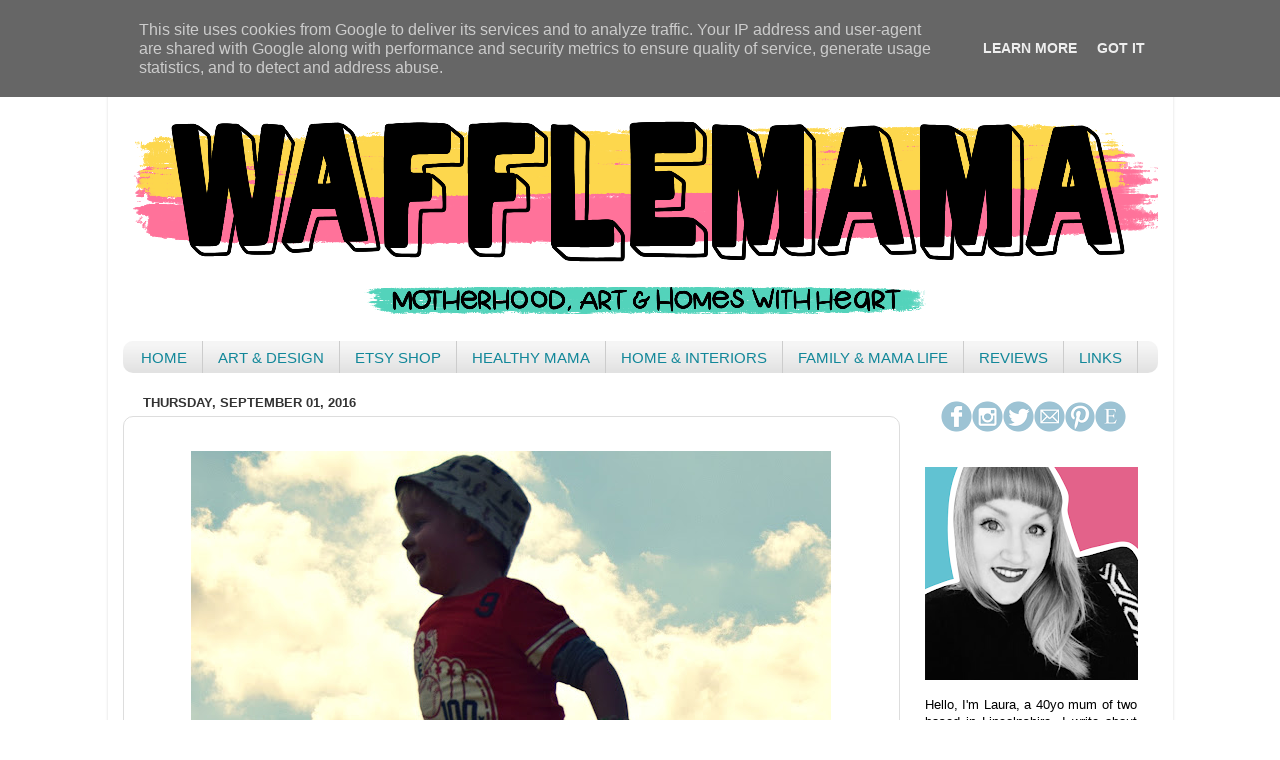

--- FILE ---
content_type: text/html; charset=UTF-8
request_url: https://www.wafflemama.uk/2016/09/photography-project-365-241.html
body_size: 15780
content:
<!DOCTYPE html>
<html class='v2' dir='ltr' lang='en-GB'>
<head>
<link href='https://www.blogger.com/static/v1/widgets/4128112664-css_bundle_v2.css' rel='stylesheet' type='text/css'/>
<meta content='width=1100' name='viewport'/>
<meta content='text/html; charset=UTF-8' http-equiv='Content-Type'/>
<meta content='blogger' name='generator'/>
<link href='https://www.wafflemama.uk/favicon.ico' rel='icon' type='image/x-icon'/>
<link href='https://www.wafflemama.uk/2016/09/photography-project-365-241.html' rel='canonical'/>
<link rel="alternate" type="application/atom+xml" title="Wafflemama. - Atom" href="https://www.wafflemama.uk/feeds/posts/default" />
<link rel="alternate" type="application/rss+xml" title="Wafflemama. - RSS" href="https://www.wafflemama.uk/feeds/posts/default?alt=rss" />
<link rel="service.post" type="application/atom+xml" title="Wafflemama. - Atom" href="https://www.blogger.com/feeds/8225134739568615684/posts/default" />

<link rel="alternate" type="application/atom+xml" title="Wafflemama. - Atom" href="https://www.wafflemama.uk/feeds/4082835109424333253/comments/default" />
<!--Can't find substitution for tag [blog.ieCssRetrofitLinks]-->
<link href='https://blogger.googleusercontent.com/img/b/R29vZ2xl/AVvXsEhH2rfmSh8td96XEVgabpH2ObeXSUK34LVEvWFkgBjD6sysq7S87AGjP3UYhcQWiNA__BraVg4nN7OJcBEUIyz-gyuBdB8KwLTiZN20ctsmKfhPM48AmAPx5DDEvsQ_K11S8qKc9gYb-QQ/s640/photoone.jpg' rel='image_src'/>
<meta content='https://www.wafflemama.uk/2016/09/photography-project-365-241.html' property='og:url'/>
<meta content='Photography &gt;&gt; Project 365 - 241' property='og:title'/>
<meta content='  ' property='og:description'/>
<meta content='https://blogger.googleusercontent.com/img/b/R29vZ2xl/AVvXsEhH2rfmSh8td96XEVgabpH2ObeXSUK34LVEvWFkgBjD6sysq7S87AGjP3UYhcQWiNA__BraVg4nN7OJcBEUIyz-gyuBdB8KwLTiZN20ctsmKfhPM48AmAPx5DDEvsQ_K11S8qKc9gYb-QQ/w1200-h630-p-k-no-nu/photoone.jpg' property='og:image'/>
<title>Wafflemama.: Photography &gt;&gt; Project 365 - 241</title>
<style id='page-skin-1' type='text/css'><!--
/*-----------------------------------------------
Blogger Template Style
Name:     Picture Window
Designer: Blogger
URL:      www.blogger.com
----------------------------------------------- */
/* Content
----------------------------------------------- */
body {
font: normal normal 14px Arial, Tahoma, Helvetica, FreeSans, sans-serif;
color: #000000;
background: transparent url(https://blogger.googleusercontent.com/img/a/AVvXsEh6gztXzZjMA-fvF7dBuZUJDjsMi31faR56yobyV74K0FU496FUxOVj73fpqjBdnMm-kk--PA6dQgPR5FaF4K-Q3wun2DHKqKBpDwX-4C21nmDmPzGJTNgjDsmgQCZ4P1TlYtGGeV2m0p5rGoY68oHNWKA1Ii_YihqCaNIxTYLkfxGK3eIF30faLTbS=s1600) repeat scroll top left;
}
html body .region-inner {
min-width: 0;
max-width: 100%;
width: auto;
}
.content-outer {
font-size: 90%;
}
a:link {
text-decoration:none;
color: #118799;
}
a:visited {
text-decoration:none;
color: #9999cc;
}
a:hover {
text-decoration:underline;
color: #F7CB4D;
}
.content-outer {
background: transparent url(https://resources.blogblog.com/blogblog/data/1kt/transparent/white80.png) repeat scroll top left;
-moz-border-radius: 15px;
-webkit-border-radius: 15px;
-goog-ms-border-radius: 15px;
border-radius: 15px;
-moz-box-shadow: 0 0 3px rgba(0, 0, 0, .15);
-webkit-box-shadow: 0 0 3px rgba(0, 0, 0, .15);
-goog-ms-box-shadow: 0 0 3px rgba(0, 0, 0, .15);
box-shadow: 0 0 3px rgba(0, 0, 0, .15);
margin: 30px auto;
}
.content-inner {
padding: 15px;
}
/* Header
----------------------------------------------- */
.header-outer {
background: transparent url(https://resources.blogblog.com/blogblog/data/1kt/transparent/header_gradient_shade.png) repeat-x scroll top left;
_background-image: none;
color: transparent;
-moz-border-radius: 10px;
-webkit-border-radius: 10px;
-goog-ms-border-radius: 10px;
border-radius: 10px;
}
.Header img, .Header #header-inner {
-moz-border-radius: 10px;
-webkit-border-radius: 10px;
-goog-ms-border-radius: 10px;
border-radius: 10px;
}
.header-inner .Header .titlewrapper,
.header-inner .Header .descriptionwrapper {
padding-left: 30px;
padding-right: 30px;
}
.Header h1 {
font: normal normal 56px Impact, sans-serif;
text-shadow: 1px 1px 3px rgba(0, 0, 0, 0.3);
}
.Header h1 a {
color: transparent;
}
.Header .description {
font-size: 130%;
}
/* Tabs
----------------------------------------------- */
.tabs-inner {
margin: .5em 0 0;
padding: 0;
}
.tabs-inner .section {
margin: 0;
}
.tabs-inner .widget ul {
padding: 0;
background: #f5f5f5 url(https://resources.blogblog.com/blogblog/data/1kt/transparent/tabs_gradient_shade.png) repeat scroll bottom;
-moz-border-radius: 10px;
-webkit-border-radius: 10px;
-goog-ms-border-radius: 10px;
border-radius: 10px;
}
.tabs-inner .widget li {
border: none;
}
.tabs-inner .widget li a {
display: inline-block;
padding: .5em 1em;
margin-right: 0;
color: #118799;
font: normal normal 15px Arial, Tahoma, Helvetica, FreeSans, sans-serif;
-moz-border-radius: 0 0 0 0;
-webkit-border-top-left-radius: 0;
-webkit-border-top-right-radius: 0;
-goog-ms-border-radius: 0 0 0 0;
border-radius: 0 0 0 0;
background: transparent none no-repeat scroll top left;
border-right: 1px solid #cccccc;
}
.tabs-inner .widget li:first-child a {
padding-left: 1.25em;
-moz-border-radius-topleft: 10px;
-moz-border-radius-bottomleft: 10px;
-webkit-border-top-left-radius: 10px;
-webkit-border-bottom-left-radius: 10px;
-goog-ms-border-top-left-radius: 10px;
-goog-ms-border-bottom-left-radius: 10px;
border-top-left-radius: 10px;
border-bottom-left-radius: 10px;
}
.tabs-inner .widget li.selected a,
.tabs-inner .widget li a:hover {
position: relative;
z-index: 1;
background: #ffffff url(https://resources.blogblog.com/blogblog/data/1kt/transparent/tabs_gradient_shade.png) repeat scroll bottom;
color: #000000;
-moz-box-shadow: 0 0 0 rgba(0, 0, 0, .15);
-webkit-box-shadow: 0 0 0 rgba(0, 0, 0, .15);
-goog-ms-box-shadow: 0 0 0 rgba(0, 0, 0, .15);
box-shadow: 0 0 0 rgba(0, 0, 0, .15);
}
/* Headings
----------------------------------------------- */
h2 {
font: bold normal 13px Arial, Tahoma, Helvetica, FreeSans, sans-serif;
text-transform: uppercase;
color: #666666;
margin: .5em 0;
}
/* Main
----------------------------------------------- */
.main-outer {
background: transparent none repeat scroll top center;
-moz-border-radius: 0 0 0 0;
-webkit-border-top-left-radius: 0;
-webkit-border-top-right-radius: 0;
-webkit-border-bottom-left-radius: 0;
-webkit-border-bottom-right-radius: 0;
-goog-ms-border-radius: 0 0 0 0;
border-radius: 0 0 0 0;
-moz-box-shadow: 0 0 0 rgba(0, 0, 0, .15);
-webkit-box-shadow: 0 0 0 rgba(0, 0, 0, .15);
-goog-ms-box-shadow: 0 0 0 rgba(0, 0, 0, .15);
box-shadow: 0 0 0 rgba(0, 0, 0, .15);
}
.main-inner {
padding: 15px 5px 20px;
}
.main-inner .column-center-inner {
padding: 0 0;
}
.main-inner .column-left-inner {
padding-left: 0;
}
.main-inner .column-right-inner {
padding-right: 0;
}
/* Posts
----------------------------------------------- */
h3.post-title {
margin: 0;
font: normal normal 0px Arial, Tahoma, Helvetica, FreeSans, sans-serif;
}
.comments h4 {
margin: 1em 0 0;
font: normal normal 0px Arial, Tahoma, Helvetica, FreeSans, sans-serif;
}
.date-header span {
color: #333333;
}
.post-outer {
background-color: transparent;
border: solid 1px #dddddd;
-moz-border-radius: 10px;
-webkit-border-radius: 10px;
border-radius: 10px;
-goog-ms-border-radius: 10px;
padding: 15px 20px;
margin: 0 -20px 20px;
}
.post-body {
line-height: 1.4;
font-size: 110%;
position: relative;
}
.post-header {
margin: 0 0 1.5em;
color: #999999;
line-height: 1.6;
}
.post-footer {
margin: .5em 0 0;
color: #999999;
line-height: 1.6;
}
#blog-pager {
font-size: 140%
}
#comments .comment-author {
padding-top: 1.5em;
border-top: dashed 1px #ccc;
border-top: dashed 1px rgba(128, 128, 128, .5);
background-position: 0 1.5em;
}
#comments .comment-author:first-child {
padding-top: 0;
border-top: none;
}
.avatar-image-container {
margin: .2em 0 0;
}
/* Comments
----------------------------------------------- */
.comments .comments-content .icon.blog-author {
background-repeat: no-repeat;
background-image: url([data-uri]);
}
.comments .comments-content .loadmore a {
border-top: 1px solid #F7CB4D;
border-bottom: 1px solid #F7CB4D;
}
.comments .continue {
border-top: 2px solid #F7CB4D;
}
/* Widgets
----------------------------------------------- */
.widget ul, .widget #ArchiveList ul.flat {
padding: 0;
list-style: none;
}
.widget ul li, .widget #ArchiveList ul.flat li {
border-top: dashed 1px #ccc;
border-top: dashed 1px rgba(128, 128, 128, .5);
}
.widget ul li:first-child, .widget #ArchiveList ul.flat li:first-child {
border-top: none;
}
.widget .post-body ul {
list-style: disc;
}
.widget .post-body ul li {
border: none;
}
/* Footer
----------------------------------------------- */
.footer-outer {
color:#eeeeee;
background: transparent url(https://resources.blogblog.com/blogblog/data/1kt/transparent/black50.png) repeat scroll top left;
-moz-border-radius: 10px 10px 10px 10px;
-webkit-border-top-left-radius: 10px;
-webkit-border-top-right-radius: 10px;
-webkit-border-bottom-left-radius: 10px;
-webkit-border-bottom-right-radius: 10px;
-goog-ms-border-radius: 10px 10px 10px 10px;
border-radius: 10px 10px 10px 10px;
-moz-box-shadow: 0 0 0 rgba(0, 0, 0, .15);
-webkit-box-shadow: 0 0 0 rgba(0, 0, 0, .15);
-goog-ms-box-shadow: 0 0 0 rgba(0, 0, 0, .15);
box-shadow: 0 0 0 rgba(0, 0, 0, .15);
}
.footer-inner {
padding: 10px 5px 20px;
}
.footer-outer a {
color: #ddddff;
}
.footer-outer a:visited {
color: #9999cc;
}
.footer-outer a:hover {
color: #ffffff;
}
.footer-outer .widget h2 {
color: #bbbbbb;
}
/* Mobile
----------------------------------------------- */
html body.mobile {
height: auto;
}
html body.mobile {
min-height: 480px;
background-size: 100% auto;
}
.mobile .body-fauxcolumn-outer {
background: transparent none repeat scroll top left;
}
html .mobile .mobile-date-outer, html .mobile .blog-pager {
border-bottom: none;
background: transparent none repeat scroll top center;
margin-bottom: 10px;
}
.mobile .date-outer {
background: transparent none repeat scroll top center;
}
.mobile .header-outer, .mobile .main-outer,
.mobile .post-outer, .mobile .footer-outer {
-moz-border-radius: 0;
-webkit-border-radius: 0;
-goog-ms-border-radius: 0;
border-radius: 0;
}
.mobile .content-outer,
.mobile .main-outer,
.mobile .post-outer {
background: inherit;
border: none;
}
.mobile .content-outer {
font-size: 100%;
}
.mobile-link-button {
background-color: #118799;
}
.mobile-link-button a:link, .mobile-link-button a:visited {
color: transparent;
}
.mobile-index-contents {
color: #000000;
}
.mobile .tabs-inner .PageList .widget-content {
background: #ffffff url(https://resources.blogblog.com/blogblog/data/1kt/transparent/tabs_gradient_shade.png) repeat scroll bottom;
color: #000000;
}
.mobile .tabs-inner .PageList .widget-content .pagelist-arrow {
border-left: 1px solid #cccccc;
}

--></style>
<style id='template-skin-1' type='text/css'><!--
body {
min-width: 1065px;
}
.content-outer, .content-fauxcolumn-outer, .region-inner {
min-width: 1065px;
max-width: 1065px;
_width: 1065px;
}
.main-inner .columns {
padding-left: 0px;
padding-right: 258px;
}
.main-inner .fauxcolumn-center-outer {
left: 0px;
right: 258px;
/* IE6 does not respect left and right together */
_width: expression(this.parentNode.offsetWidth -
parseInt("0px") -
parseInt("258px") + 'px');
}
.main-inner .fauxcolumn-left-outer {
width: 0px;
}
.main-inner .fauxcolumn-right-outer {
width: 258px;
}
.main-inner .column-left-outer {
width: 0px;
right: 100%;
margin-left: -0px;
}
.main-inner .column-right-outer {
width: 258px;
margin-right: -258px;
}
#layout {
min-width: 0;
}
#layout .content-outer {
min-width: 0;
width: 800px;
}
#layout .region-inner {
min-width: 0;
width: auto;
}
body#layout div.add_widget {
padding: 8px;
}
body#layout div.add_widget a {
margin-left: 32px;
}
--></style>
<style>
    body {background-image:url(https\:\/\/blogger.googleusercontent.com\/img\/a\/AVvXsEh6gztXzZjMA-fvF7dBuZUJDjsMi31faR56yobyV74K0FU496FUxOVj73fpqjBdnMm-kk--PA6dQgPR5FaF4K-Q3wun2DHKqKBpDwX-4C21nmDmPzGJTNgjDsmgQCZ4P1TlYtGGeV2m0p5rGoY68oHNWKA1Ii_YihqCaNIxTYLkfxGK3eIF30faLTbS=s1600);}
    
@media (max-width: 200px) { body {background-image:url(https\:\/\/blogger.googleusercontent.com\/img\/a\/AVvXsEh6gztXzZjMA-fvF7dBuZUJDjsMi31faR56yobyV74K0FU496FUxOVj73fpqjBdnMm-kk--PA6dQgPR5FaF4K-Q3wun2DHKqKBpDwX-4C21nmDmPzGJTNgjDsmgQCZ4P1TlYtGGeV2m0p5rGoY68oHNWKA1Ii_YihqCaNIxTYLkfxGK3eIF30faLTbS=w200);}}
@media (max-width: 400px) and (min-width: 201px) { body {background-image:url(https\:\/\/blogger.googleusercontent.com\/img\/a\/AVvXsEh6gztXzZjMA-fvF7dBuZUJDjsMi31faR56yobyV74K0FU496FUxOVj73fpqjBdnMm-kk--PA6dQgPR5FaF4K-Q3wun2DHKqKBpDwX-4C21nmDmPzGJTNgjDsmgQCZ4P1TlYtGGeV2m0p5rGoY68oHNWKA1Ii_YihqCaNIxTYLkfxGK3eIF30faLTbS=w400);}}
@media (max-width: 800px) and (min-width: 401px) { body {background-image:url(https\:\/\/blogger.googleusercontent.com\/img\/a\/AVvXsEh6gztXzZjMA-fvF7dBuZUJDjsMi31faR56yobyV74K0FU496FUxOVj73fpqjBdnMm-kk--PA6dQgPR5FaF4K-Q3wun2DHKqKBpDwX-4C21nmDmPzGJTNgjDsmgQCZ4P1TlYtGGeV2m0p5rGoY68oHNWKA1Ii_YihqCaNIxTYLkfxGK3eIF30faLTbS=w800);}}
@media (max-width: 1200px) and (min-width: 801px) { body {background-image:url(https\:\/\/blogger.googleusercontent.com\/img\/a\/AVvXsEh6gztXzZjMA-fvF7dBuZUJDjsMi31faR56yobyV74K0FU496FUxOVj73fpqjBdnMm-kk--PA6dQgPR5FaF4K-Q3wun2DHKqKBpDwX-4C21nmDmPzGJTNgjDsmgQCZ4P1TlYtGGeV2m0p5rGoY68oHNWKA1Ii_YihqCaNIxTYLkfxGK3eIF30faLTbS=w1200);}}
/* Last tag covers anything over one higher than the previous max-size cap. */
@media (min-width: 1201px) { body {background-image:url(https\:\/\/blogger.googleusercontent.com\/img\/a\/AVvXsEh6gztXzZjMA-fvF7dBuZUJDjsMi31faR56yobyV74K0FU496FUxOVj73fpqjBdnMm-kk--PA6dQgPR5FaF4K-Q3wun2DHKqKBpDwX-4C21nmDmPzGJTNgjDsmgQCZ4P1TlYtGGeV2m0p5rGoY68oHNWKA1Ii_YihqCaNIxTYLkfxGK3eIF30faLTbS=w1600);}}
  </style>
<script type='text/javascript'>
        (function(i,s,o,g,r,a,m){i['GoogleAnalyticsObject']=r;i[r]=i[r]||function(){
        (i[r].q=i[r].q||[]).push(arguments)},i[r].l=1*new Date();a=s.createElement(o),
        m=s.getElementsByTagName(o)[0];a.async=1;a.src=g;m.parentNode.insertBefore(a,m)
        })(window,document,'script','https://www.google-analytics.com/analytics.js','ga');
        ga('create', 'UA-64061999-1', 'auto', 'blogger');
        ga('blogger.send', 'pageview');
      </script>
<link href='https://www.blogger.com/dyn-css/authorization.css?targetBlogID=8225134739568615684&amp;zx=d09f5456-ea0a-4654-a233-b4b4ab75706f' media='none' onload='if(media!=&#39;all&#39;)media=&#39;all&#39;' rel='stylesheet'/><noscript><link href='https://www.blogger.com/dyn-css/authorization.css?targetBlogID=8225134739568615684&amp;zx=d09f5456-ea0a-4654-a233-b4b4ab75706f' rel='stylesheet'/></noscript>
<meta name='google-adsense-platform-account' content='ca-host-pub-1556223355139109'/>
<meta name='google-adsense-platform-domain' content='blogspot.com'/>

<!-- data-ad-client=ca-pub-4380391267791493 -->

<script type="text/javascript" language="javascript">
  // Supply ads personalization default for EEA readers
  // See https://www.blogger.com/go/adspersonalization
  adsbygoogle = window.adsbygoogle || [];
  if (typeof adsbygoogle.requestNonPersonalizedAds === 'undefined') {
    adsbygoogle.requestNonPersonalizedAds = 1;
  }
</script>


</head>
<body class='loading variant-shade'>
<div class='navbar section' id='navbar' name='Navbar'><div class='widget Navbar' data-version='1' id='Navbar1'><script type="text/javascript">
    function setAttributeOnload(object, attribute, val) {
      if(window.addEventListener) {
        window.addEventListener('load',
          function(){ object[attribute] = val; }, false);
      } else {
        window.attachEvent('onload', function(){ object[attribute] = val; });
      }
    }
  </script>
<div id="navbar-iframe-container"></div>
<script type="text/javascript" src="https://apis.google.com/js/platform.js"></script>
<script type="text/javascript">
      gapi.load("gapi.iframes:gapi.iframes.style.bubble", function() {
        if (gapi.iframes && gapi.iframes.getContext) {
          gapi.iframes.getContext().openChild({
              url: 'https://www.blogger.com/navbar/8225134739568615684?po\x3d4082835109424333253\x26origin\x3dhttps://www.wafflemama.uk',
              where: document.getElementById("navbar-iframe-container"),
              id: "navbar-iframe"
          });
        }
      });
    </script><script type="text/javascript">
(function() {
var script = document.createElement('script');
script.type = 'text/javascript';
script.src = '//pagead2.googlesyndication.com/pagead/js/google_top_exp.js';
var head = document.getElementsByTagName('head')[0];
if (head) {
head.appendChild(script);
}})();
</script>
</div></div>
<div class='body-fauxcolumns'>
<div class='fauxcolumn-outer body-fauxcolumn-outer'>
<div class='cap-top'>
<div class='cap-left'></div>
<div class='cap-right'></div>
</div>
<div class='fauxborder-left'>
<div class='fauxborder-right'></div>
<div class='fauxcolumn-inner'>
</div>
</div>
<div class='cap-bottom'>
<div class='cap-left'></div>
<div class='cap-right'></div>
</div>
</div>
</div>
<div class='content'>
<div class='content-fauxcolumns'>
<div class='fauxcolumn-outer content-fauxcolumn-outer'>
<div class='cap-top'>
<div class='cap-left'></div>
<div class='cap-right'></div>
</div>
<div class='fauxborder-left'>
<div class='fauxborder-right'></div>
<div class='fauxcolumn-inner'>
</div>
</div>
<div class='cap-bottom'>
<div class='cap-left'></div>
<div class='cap-right'></div>
</div>
</div>
</div>
<div class='content-outer'>
<div class='content-cap-top cap-top'>
<div class='cap-left'></div>
<div class='cap-right'></div>
</div>
<div class='fauxborder-left content-fauxborder-left'>
<div class='fauxborder-right content-fauxborder-right'></div>
<div class='content-inner'>
<header>
<div class='header-outer'>
<div class='header-cap-top cap-top'>
<div class='cap-left'></div>
<div class='cap-right'></div>
</div>
<div class='fauxborder-left header-fauxborder-left'>
<div class='fauxborder-right header-fauxborder-right'></div>
<div class='region-inner header-inner'>
<div class='header section' id='header' name='Header'><div class='widget Header' data-version='1' id='Header1'>
<div id='header-inner'>
<a href='https://www.wafflemama.uk/' style='display: block'>
<img alt='Wafflemama.' height='260px; ' id='Header1_headerimg' src='https://blogger.googleusercontent.com/img/a/AVvXsEjCplnM2BlNlqqxkx8NCOKjXVQs7OZ-0uAn8__WWhktpUTkxNZjFtBwGjEe5z9CXhQN9-EqvtllNiDRlM3NdQR0qnEUbRUWsGfiFmhtb1P9rNHnIoXK07zuHCkg7is8SnX368dtDNYhX4uCRVF-QxeHxeyAhSisS4Wpf1f5ruHQOO2__HIUSCsQPJyvvXg=s1043' style='display: block' width='1043px; '/>
</a>
</div>
</div></div>
</div>
</div>
<div class='header-cap-bottom cap-bottom'>
<div class='cap-left'></div>
<div class='cap-right'></div>
</div>
</div>
</header>
<div class='tabs-outer'>
<div class='tabs-cap-top cap-top'>
<div class='cap-left'></div>
<div class='cap-right'></div>
</div>
<div class='fauxborder-left tabs-fauxborder-left'>
<div class='fauxborder-right tabs-fauxborder-right'></div>
<div class='region-inner tabs-inner'>
<div class='tabs section' id='crosscol' name='Cross-column'><div class='widget PageList' data-version='1' id='PageList1'>
<h2>Pages</h2>
<div class='widget-content'>
<ul>
<li>
<a href='http://www.wafflemama.uk/'>HOME</a>
</li>
<li>
<a href='https://www.wafflemama.uk/search?q=create'>ART & DESIGN</a>
</li>
<li>
<a href='https://www.etsy.com/uk/shop/wafflemamashop'>ETSY SHOP</a>
</li>
<li>
<a href='https://www.wafflemama.uk/search?q=healthy+mama'>HEALTHY MAMA</a>
</li>
<li>
<a href='https://www.wafflemama.uk/search?q=HOME+STYLE'>HOME & INTERIORS</a>
</li>
<li>
<a href='https://www.wafflemama.uk/search?q=MAMA+LIFE'>FAMILY & MAMA LIFE</a>
</li>
<li>
<a href='https://www.wafflemama.uk/search?q=reviews'>REVIEWS</a>
</li>
<li>
<a href='https://linktr.ee/Wafflemama'>LINKS</a>
</li>
</ul>
<div class='clear'></div>
</div>
</div></div>
<div class='tabs no-items section' id='crosscol-overflow' name='Cross-Column 2'></div>
</div>
</div>
<div class='tabs-cap-bottom cap-bottom'>
<div class='cap-left'></div>
<div class='cap-right'></div>
</div>
</div>
<div class='main-outer'>
<div class='main-cap-top cap-top'>
<div class='cap-left'></div>
<div class='cap-right'></div>
</div>
<div class='fauxborder-left main-fauxborder-left'>
<div class='fauxborder-right main-fauxborder-right'></div>
<div class='region-inner main-inner'>
<div class='columns fauxcolumns'>
<div class='fauxcolumn-outer fauxcolumn-center-outer'>
<div class='cap-top'>
<div class='cap-left'></div>
<div class='cap-right'></div>
</div>
<div class='fauxborder-left'>
<div class='fauxborder-right'></div>
<div class='fauxcolumn-inner'>
</div>
</div>
<div class='cap-bottom'>
<div class='cap-left'></div>
<div class='cap-right'></div>
</div>
</div>
<div class='fauxcolumn-outer fauxcolumn-left-outer'>
<div class='cap-top'>
<div class='cap-left'></div>
<div class='cap-right'></div>
</div>
<div class='fauxborder-left'>
<div class='fauxborder-right'></div>
<div class='fauxcolumn-inner'>
</div>
</div>
<div class='cap-bottom'>
<div class='cap-left'></div>
<div class='cap-right'></div>
</div>
</div>
<div class='fauxcolumn-outer fauxcolumn-right-outer'>
<div class='cap-top'>
<div class='cap-left'></div>
<div class='cap-right'></div>
</div>
<div class='fauxborder-left'>
<div class='fauxborder-right'></div>
<div class='fauxcolumn-inner'>
</div>
</div>
<div class='cap-bottom'>
<div class='cap-left'></div>
<div class='cap-right'></div>
</div>
</div>
<!-- corrects IE6 width calculation -->
<div class='columns-inner'>
<div class='column-center-outer'>
<div class='column-center-inner'>
<div class='main section' id='main' name='Main'><div class='widget Blog' data-version='1' id='Blog1'>
<div class='blog-posts hfeed'>

          <div class="date-outer">
        
<h2 class='date-header'><span>Thursday, September 01, 2016</span></h2>

          <div class="date-posts">
        
<div class='post-outer'>
<div class='post hentry uncustomized-post-template' itemprop='blogPost' itemscope='itemscope' itemtype='http://schema.org/BlogPosting'>
<meta content='https://blogger.googleusercontent.com/img/b/R29vZ2xl/AVvXsEhH2rfmSh8td96XEVgabpH2ObeXSUK34LVEvWFkgBjD6sysq7S87AGjP3UYhcQWiNA__BraVg4nN7OJcBEUIyz-gyuBdB8KwLTiZN20ctsmKfhPM48AmAPx5DDEvsQ_K11S8qKc9gYb-QQ/s640/photoone.jpg' itemprop='image_url'/>
<meta content='8225134739568615684' itemprop='blogId'/>
<meta content='4082835109424333253' itemprop='postId'/>
<a name='4082835109424333253'></a>
<h3 class='post-title entry-title' itemprop='name'>
Photography >> Project 365 - 241
</h3>
<div class='post-header'>
<div class='post-header-line-1'></div>
</div>
<div class='post-body entry-content' id='post-body-4082835109424333253' itemprop='description articleBody'>
<div class="separator" style="clear: both; text-align: center;">
<a href="https://blogger.googleusercontent.com/img/b/R29vZ2xl/AVvXsEhH2rfmSh8td96XEVgabpH2ObeXSUK34LVEvWFkgBjD6sysq7S87AGjP3UYhcQWiNA__BraVg4nN7OJcBEUIyz-gyuBdB8KwLTiZN20ctsmKfhPM48AmAPx5DDEvsQ_K11S8qKc9gYb-QQ/s1600/photoone.jpg" imageanchor="1" style="margin-left: 1em; margin-right: 1em;"><img border="0" height="640" src="https://blogger.googleusercontent.com/img/b/R29vZ2xl/AVvXsEhH2rfmSh8td96XEVgabpH2ObeXSUK34LVEvWFkgBjD6sysq7S87AGjP3UYhcQWiNA__BraVg4nN7OJcBEUIyz-gyuBdB8KwLTiZN20ctsmKfhPM48AmAPx5DDEvsQ_K11S8qKc9gYb-QQ/s640/photoone.jpg" width="640" /></a></div>
<a name="more"></a><br /><br /><br />
<div class="separator" style="clear: both; text-align: center;">
<a href="https://blogger.googleusercontent.com/img/b/R29vZ2xl/AVvXsEit-lRLrfWw8rHGZTuEjKXBFNcVXt4GhLV2tXml8E69IKo6P7zPm32zUcvIhVx6DylA8X9gt_8J54wEBIAlh_jSfHEggAtv8DPl11WLDeKhaCFetfyxclDocsJ4OlcuO0t5HEAw6N9ybpo/s1600/Wafflemama.png" imageanchor="1" style="margin-left: 1em; margin-right: 1em;"><img border="0" height="87" src="https://blogger.googleusercontent.com/img/b/R29vZ2xl/AVvXsEit-lRLrfWw8rHGZTuEjKXBFNcVXt4GhLV2tXml8E69IKo6P7zPm32zUcvIhVx6DylA8X9gt_8J54wEBIAlh_jSfHEggAtv8DPl11WLDeKhaCFetfyxclDocsJ4OlcuO0t5HEAw6N9ybpo/s320/Wafflemama.png" width="320" /></a></div>
<div class="separator" style="clear: both; text-align: center;">
<br /></div>
<br />
<div style='clear: both;'></div>
</div>
<div class='post-footer'>
<div class='post-footer-line post-footer-line-1'>
<span class='post-author vcard'>
Posted by
<span class='fn' itemprop='author' itemscope='itemscope' itemtype='http://schema.org/Person'>
<meta content='https://www.blogger.com/profile/04187393033810793920' itemprop='url'/>
<a class='g-profile' href='https://www.blogger.com/profile/04187393033810793920' rel='author' title='author profile'>
<span itemprop='name'>Wafflemama</span>
</a>
</span>
</span>
<span class='post-timestamp'>
</span>
<span class='post-comment-link'>
</span>
<span class='post-icons'>
</span>
<div class='post-share-buttons goog-inline-block'>
</div>
</div>
<div class='post-footer-line post-footer-line-2'>
<span class='post-labels'>
</span>
</div>
<div class='post-footer-line post-footer-line-3'>
<span class='post-location'>
</span>
</div>
</div>
</div>
<div class='comments' id='comments'>
<a name='comments'></a>
</div>
</div>

        </div></div>
      
</div>
<div class='blog-pager' id='blog-pager'>
<span id='blog-pager-newer-link'>
<a class='blog-pager-newer-link' href='https://www.wafflemama.uk/2016/09/family-pets-fur-scales-waggy-tails.html' id='Blog1_blog-pager-newer-link' title='Newer Post'>Newer Post</a>
</span>
<span id='blog-pager-older-link'>
<a class='blog-pager-older-link' href='https://www.wafflemama.uk/2016/08/recipe-turkey-schnitzel-parsnip-chips.html' id='Blog1_blog-pager-older-link' title='Older Post'>Older Post</a>
</span>
<a class='home-link' href='https://www.wafflemama.uk/'>Home</a>
</div>
<div class='clear'></div>
<div class='post-feeds'>
</div>
</div><div class='widget Image' data-version='1' id='Image6'>
<div class='widget-content'>
<a href='http://www.wafflemama.uk'>
<img alt='' height='172' id='Image6_img' src='https://blogger.googleusercontent.com/img/b/R29vZ2xl/AVvXsEigUezghonPuYHNX0srtFjpbeTYo5K0FCIWS9_UVEEuaFA9Fol-1_80r4YxV7omeTOS1cTahe1SE0h7cVRx7OUa4X8yOVsEtqSy6W-lI_s7outxEf_wEyisYT4rCCNEZXv8y5FXVmAxD9Q/s1600/Untitled+design+%25281%2529.png' width='770'/>
</a>
<br/>
</div>
<div class='clear'></div>
</div></div>
</div>
</div>
<div class='column-left-outer'>
<div class='column-left-inner'>
<aside>
</aside>
</div>
</div>
<div class='column-right-outer'>
<div class='column-right-inner'>
<aside>
<div class='sidebar section' id='sidebar-right-1'>
<div class='widget HTML' data-version='1' id='HTML8'>
<div class='widget-content'>
<p style="text-align: center;">&nbsp;<a href="http://www.facebook.com/wafflemamauk" style="text-align: center;"><img border="0" data-original-height="72" data-original-width="72" height="31" src="https://blogger.googleusercontent.com/img/b/R29vZ2xl/AVvXsEgVBNhrcXz6uMVGvi92DvglRSIxhwkoIP2hB4Nogi9273ael02iav0PXbQl1gQ6FaT0Pti6oO39XyTK0w4qzNTenZ-AAUSiMwZ-fioBBqBV0OvtPP8vv7ahve_UgdG9cyxtQmRFVPS-mu4/w31-h31/facebook.png" width="31" /></a><a href="http://www.instagram.com/wafflemama.uk" style="text-align: center;"><img border="0" data-original-height="72" data-original-width="72" height="31" src="https://blogger.googleusercontent.com/img/b/R29vZ2xl/AVvXsEjOLJkqeh-UBg_-sn28GjUAwyWHd-ppoHCXR_5JU6CLXUD-OBsJ5vX_cPQ4B4aCrwwCKJPhAlbIQsdBoKlDnqA4wmRwvK_QfFOXNW7JH_it6-zBZXtYho6bLvUogUWgDOstoXmvmIJe_HU/w31-h31/instagram.png" width="31" /></a><a href="http://www.twitter.com/wafflemamauk" style="text-align: center;"><img border="0" data-original-height="72" data-original-width="72" height="31" src="https://blogger.googleusercontent.com/img/b/R29vZ2xl/AVvXsEjaxY8UG68AVUHyS5JYRPYlTl7dlXCdKikmpih0cBiimwrcV4iqZXi52jaxU_eAW52w-xP6soF2CX4_wysn3k4IbR_9qHDmhxc2DFYL3ixoDaqOO6RuAl-f4VTWqppHmIn-R33b9phQB5c/w31-h31/twitter.png" width="31" /></a><a href="mailto:wafflemamauk@gmail.com" style="text-align: center;"><img border="0" data-original-height="72" data-original-width="72" height="31" src="https://blogger.googleusercontent.com/img/b/R29vZ2xl/AVvXsEi7cwsxo0E-UFwO-iyfeLPsT8NmF_CUGJ6vSTsBWqeamxjiHe2J-Agfg12BrrdZ0ASxi-fnfwLkkr07Zoa_SOV1XF11iZMOsnRP9bfnw3RNULshJSZSUKYbWIyqTgkVH_DUlLlg985Oo90/w31-h31/mail.png" width="31" /></a><a href="http://www.pinterest.com/wafflemamauk" style="text-align: center;"><img border="0" data-original-height="72" data-original-width="72" height="30" src="https://blogger.googleusercontent.com/img/b/R29vZ2xl/AVvXsEhlJqnxOucdL5VTvWyYE3qzeBZMNIuYjCkl57kMYeaztYksMOKwUR8r1XOJmyvZTY_CQt_pUXzgJO_HPTdQ8oJUeO5foDxddEZU9Cv-4AKYo4IchKneYkL6aZ9hg4xPHnY1eBI_Djj7FDk/w30-h30/pinterest.png" width="30" /></a><a href="https://www.etsy.com/shop/wafflemamashop" style="text-align: center;"><img border="0" data-original-height="72" data-original-width="72" height="31" src="https://blogger.googleusercontent.com/img/b/R29vZ2xl/AVvXsEgL17iAr2IRayXNrOaI8NzeXd-S_91KIO5plKscpEVHj26MrPSZFVaUpwbcP33wEmr1aAMSFsT-Buzbk27p48hYDTenb2t0udVntpzShFWhGAB-D75V_o4yIMHU2hyphenhyphen2gikYhd3PQhsPdsE/w31-h31/etsy.png" width="31" /></a></p>
</div>
<div class='clear'></div>
</div><div class='widget Image' data-version='1' id='Image1'>
<div class='widget-content'>
<a href='http://www.wafflemama.uk'>
<img alt='' height='213' id='Image1_img' src='https://blogger.googleusercontent.com/img/a/AVvXsEjE2Yc2q6iT7Elas4c31yCbeTGBmpD2MSixwIVgq8C6JbTOtq0jSrxR30y9MHq7bGn63yiF6pWBzX0PgpMmLd_T1jP9Vi0TfEukQE6MYy23tpPJBOCjTqYS-KOmjoLhbj7FPLuzVuHLmCWJ4RuBuNbNbA5AkK5RmTnnRNAjGysWBcqlFesZ72gnIIdP=s213' width='213'/>
</a>
<br/>
<span class='caption'></p><p><div style="text-align:justify;">Hello, I'm Laura, a 40yo mum of two based in Lincolnshire. I write about mental health matters, my creative endeavors, home decor and family life - with a few other things that pop up as life's adventure continues. I love drawing and taking photographs and hope to live by the sea one day, my happy place.</div></span>
</div>
<div class='clear'></div>
</div><div class='widget PageList' data-version='1' id='PageList3'>
<div class='widget-content'>
<ul>
<li>
<a href='https://www.wafflemama.uk/p/my-names-laura-and-i-am-wife-to-bearded.html'>About Me</a>
</li>
<li>
<a href='https://www.wafflemama.uk/p/get-in-touch.html'>Get In Touch</a>
</li>
<li>
<a href='https://www.wafflemama.uk/p/reviews.html'>Reviews, Collaboration &amp; PR</a>
</li>
<li>
<a href='https://www.wafflemama.uk/p/disclsure-policy.html'>Disclosure Policy</a>
</li>
<li>
<a href='https://www.wafflemama.uk/p/give.html'>Giveaways</a>
</li>
</ul>
<div class='clear'></div>
</div>
</div><div class='widget HTML' data-version='1' id='HTML7'>
<div class='widget-content'>
<iframe src="https://app.getblogged.net/embed-card/ubda1cf81-6b41-4e60-a436-afe4d94fe816" width="200" height="460" style="border: none;">< /iframe></iframe>
</div>
<div class='clear'></div>
</div><div class='widget HTML' data-version='1' id='HTML6'>
<div class='widget-content'>
<script>
  (function(i,s,o,g,r,a,m){i['GoogleAnalyticsObject']=r;i[r]=i[r]||function(){
  (i[r].q=i[r].q||[]).push(arguments)},i[r].l=1*new Date();a=s.createElement(o),
  m=s.getElementsByTagName(o)[0];a.async=1;a.src=g;m.parentNode.insertBefore(a,m)
  })(window,document,'script','//www.google-analytics.com/analytics.js','ga');

  ga('create', 'UA-64061999-1', 'auto');
  ga('send', 'pageview');

</script>
</div>
<div class='clear'></div>
</div><div class='widget BlogSearch' data-version='1' id='BlogSearch1'>
<div class='widget-content'>
<div id='BlogSearch1_form'>
<form action='https://www.wafflemama.uk/search' class='gsc-search-box' target='_top'>
<table cellpadding='0' cellspacing='0' class='gsc-search-box'>
<tbody>
<tr>
<td class='gsc-input'>
<input autocomplete='off' class='gsc-input' name='q' size='10' title='search' type='text' value=''/>
</td>
<td class='gsc-search-button'>
<input class='gsc-search-button' title='search' type='submit' value='Search'/>
</td>
</tr>
</tbody>
</table>
</form>
</div>
</div>
<div class='clear'></div>
</div><div class='widget BlogArchive' data-version='1' id='BlogArchive2'>
<h2>Previous Posts</h2>
<div class='widget-content'>
<div id='ArchiveList'>
<div id='BlogArchive2_ArchiveList'>
<ul class='hierarchy'>
<li class='archivedate collapsed'>
<a class='toggle' href='javascript:void(0)'>
<span class='zippy'>

        &#9658;&#160;
      
</span>
</a>
<a class='post-count-link' href='https://www.wafflemama.uk/2025/'>
2025
</a>
<span class='post-count' dir='ltr'>(2)</span>
<ul class='hierarchy'>
<li class='archivedate collapsed'>
<a class='toggle' href='javascript:void(0)'>
<span class='zippy'>

        &#9658;&#160;
      
</span>
</a>
<a class='post-count-link' href='https://www.wafflemama.uk/2025/05/'>
May
</a>
<span class='post-count' dir='ltr'>(1)</span>
</li>
</ul>
<ul class='hierarchy'>
<li class='archivedate collapsed'>
<a class='toggle' href='javascript:void(0)'>
<span class='zippy'>

        &#9658;&#160;
      
</span>
</a>
<a class='post-count-link' href='https://www.wafflemama.uk/2025/04/'>
April
</a>
<span class='post-count' dir='ltr'>(1)</span>
</li>
</ul>
</li>
</ul>
<ul class='hierarchy'>
<li class='archivedate collapsed'>
<a class='toggle' href='javascript:void(0)'>
<span class='zippy'>

        &#9658;&#160;
      
</span>
</a>
<a class='post-count-link' href='https://www.wafflemama.uk/2024/'>
2024
</a>
<span class='post-count' dir='ltr'>(7)</span>
<ul class='hierarchy'>
<li class='archivedate collapsed'>
<a class='toggle' href='javascript:void(0)'>
<span class='zippy'>

        &#9658;&#160;
      
</span>
</a>
<a class='post-count-link' href='https://www.wafflemama.uk/2024/06/'>
June
</a>
<span class='post-count' dir='ltr'>(3)</span>
</li>
</ul>
<ul class='hierarchy'>
<li class='archivedate collapsed'>
<a class='toggle' href='javascript:void(0)'>
<span class='zippy'>

        &#9658;&#160;
      
</span>
</a>
<a class='post-count-link' href='https://www.wafflemama.uk/2024/05/'>
May
</a>
<span class='post-count' dir='ltr'>(1)</span>
</li>
</ul>
<ul class='hierarchy'>
<li class='archivedate collapsed'>
<a class='toggle' href='javascript:void(0)'>
<span class='zippy'>

        &#9658;&#160;
      
</span>
</a>
<a class='post-count-link' href='https://www.wafflemama.uk/2024/02/'>
February
</a>
<span class='post-count' dir='ltr'>(1)</span>
</li>
</ul>
<ul class='hierarchy'>
<li class='archivedate collapsed'>
<a class='toggle' href='javascript:void(0)'>
<span class='zippy'>

        &#9658;&#160;
      
</span>
</a>
<a class='post-count-link' href='https://www.wafflemama.uk/2024/01/'>
January
</a>
<span class='post-count' dir='ltr'>(2)</span>
</li>
</ul>
</li>
</ul>
<ul class='hierarchy'>
<li class='archivedate collapsed'>
<a class='toggle' href='javascript:void(0)'>
<span class='zippy'>

        &#9658;&#160;
      
</span>
</a>
<a class='post-count-link' href='https://www.wafflemama.uk/2023/'>
2023
</a>
<span class='post-count' dir='ltr'>(14)</span>
<ul class='hierarchy'>
<li class='archivedate collapsed'>
<a class='toggle' href='javascript:void(0)'>
<span class='zippy'>

        &#9658;&#160;
      
</span>
</a>
<a class='post-count-link' href='https://www.wafflemama.uk/2023/11/'>
November
</a>
<span class='post-count' dir='ltr'>(2)</span>
</li>
</ul>
<ul class='hierarchy'>
<li class='archivedate collapsed'>
<a class='toggle' href='javascript:void(0)'>
<span class='zippy'>

        &#9658;&#160;
      
</span>
</a>
<a class='post-count-link' href='https://www.wafflemama.uk/2023/08/'>
August
</a>
<span class='post-count' dir='ltr'>(4)</span>
</li>
</ul>
<ul class='hierarchy'>
<li class='archivedate collapsed'>
<a class='toggle' href='javascript:void(0)'>
<span class='zippy'>

        &#9658;&#160;
      
</span>
</a>
<a class='post-count-link' href='https://www.wafflemama.uk/2023/06/'>
June
</a>
<span class='post-count' dir='ltr'>(1)</span>
</li>
</ul>
<ul class='hierarchy'>
<li class='archivedate collapsed'>
<a class='toggle' href='javascript:void(0)'>
<span class='zippy'>

        &#9658;&#160;
      
</span>
</a>
<a class='post-count-link' href='https://www.wafflemama.uk/2023/04/'>
April
</a>
<span class='post-count' dir='ltr'>(3)</span>
</li>
</ul>
<ul class='hierarchy'>
<li class='archivedate collapsed'>
<a class='toggle' href='javascript:void(0)'>
<span class='zippy'>

        &#9658;&#160;
      
</span>
</a>
<a class='post-count-link' href='https://www.wafflemama.uk/2023/02/'>
February
</a>
<span class='post-count' dir='ltr'>(2)</span>
</li>
</ul>
<ul class='hierarchy'>
<li class='archivedate collapsed'>
<a class='toggle' href='javascript:void(0)'>
<span class='zippy'>

        &#9658;&#160;
      
</span>
</a>
<a class='post-count-link' href='https://www.wafflemama.uk/2023/01/'>
January
</a>
<span class='post-count' dir='ltr'>(2)</span>
</li>
</ul>
</li>
</ul>
<ul class='hierarchy'>
<li class='archivedate collapsed'>
<a class='toggle' href='javascript:void(0)'>
<span class='zippy'>

        &#9658;&#160;
      
</span>
</a>
<a class='post-count-link' href='https://www.wafflemama.uk/2022/'>
2022
</a>
<span class='post-count' dir='ltr'>(25)</span>
<ul class='hierarchy'>
<li class='archivedate collapsed'>
<a class='toggle' href='javascript:void(0)'>
<span class='zippy'>

        &#9658;&#160;
      
</span>
</a>
<a class='post-count-link' href='https://www.wafflemama.uk/2022/12/'>
December
</a>
<span class='post-count' dir='ltr'>(2)</span>
</li>
</ul>
<ul class='hierarchy'>
<li class='archivedate collapsed'>
<a class='toggle' href='javascript:void(0)'>
<span class='zippy'>

        &#9658;&#160;
      
</span>
</a>
<a class='post-count-link' href='https://www.wafflemama.uk/2022/11/'>
November
</a>
<span class='post-count' dir='ltr'>(3)</span>
</li>
</ul>
<ul class='hierarchy'>
<li class='archivedate collapsed'>
<a class='toggle' href='javascript:void(0)'>
<span class='zippy'>

        &#9658;&#160;
      
</span>
</a>
<a class='post-count-link' href='https://www.wafflemama.uk/2022/10/'>
October
</a>
<span class='post-count' dir='ltr'>(1)</span>
</li>
</ul>
<ul class='hierarchy'>
<li class='archivedate collapsed'>
<a class='toggle' href='javascript:void(0)'>
<span class='zippy'>

        &#9658;&#160;
      
</span>
</a>
<a class='post-count-link' href='https://www.wafflemama.uk/2022/09/'>
September
</a>
<span class='post-count' dir='ltr'>(1)</span>
</li>
</ul>
<ul class='hierarchy'>
<li class='archivedate collapsed'>
<a class='toggle' href='javascript:void(0)'>
<span class='zippy'>

        &#9658;&#160;
      
</span>
</a>
<a class='post-count-link' href='https://www.wafflemama.uk/2022/06/'>
June
</a>
<span class='post-count' dir='ltr'>(2)</span>
</li>
</ul>
<ul class='hierarchy'>
<li class='archivedate collapsed'>
<a class='toggle' href='javascript:void(0)'>
<span class='zippy'>

        &#9658;&#160;
      
</span>
</a>
<a class='post-count-link' href='https://www.wafflemama.uk/2022/05/'>
May
</a>
<span class='post-count' dir='ltr'>(2)</span>
</li>
</ul>
<ul class='hierarchy'>
<li class='archivedate collapsed'>
<a class='toggle' href='javascript:void(0)'>
<span class='zippy'>

        &#9658;&#160;
      
</span>
</a>
<a class='post-count-link' href='https://www.wafflemama.uk/2022/04/'>
April
</a>
<span class='post-count' dir='ltr'>(2)</span>
</li>
</ul>
<ul class='hierarchy'>
<li class='archivedate collapsed'>
<a class='toggle' href='javascript:void(0)'>
<span class='zippy'>

        &#9658;&#160;
      
</span>
</a>
<a class='post-count-link' href='https://www.wafflemama.uk/2022/03/'>
March
</a>
<span class='post-count' dir='ltr'>(6)</span>
</li>
</ul>
<ul class='hierarchy'>
<li class='archivedate collapsed'>
<a class='toggle' href='javascript:void(0)'>
<span class='zippy'>

        &#9658;&#160;
      
</span>
</a>
<a class='post-count-link' href='https://www.wafflemama.uk/2022/02/'>
February
</a>
<span class='post-count' dir='ltr'>(4)</span>
</li>
</ul>
<ul class='hierarchy'>
<li class='archivedate collapsed'>
<a class='toggle' href='javascript:void(0)'>
<span class='zippy'>

        &#9658;&#160;
      
</span>
</a>
<a class='post-count-link' href='https://www.wafflemama.uk/2022/01/'>
January
</a>
<span class='post-count' dir='ltr'>(2)</span>
</li>
</ul>
</li>
</ul>
<ul class='hierarchy'>
<li class='archivedate collapsed'>
<a class='toggle' href='javascript:void(0)'>
<span class='zippy'>

        &#9658;&#160;
      
</span>
</a>
<a class='post-count-link' href='https://www.wafflemama.uk/2021/'>
2021
</a>
<span class='post-count' dir='ltr'>(76)</span>
<ul class='hierarchy'>
<li class='archivedate collapsed'>
<a class='toggle' href='javascript:void(0)'>
<span class='zippy'>

        &#9658;&#160;
      
</span>
</a>
<a class='post-count-link' href='https://www.wafflemama.uk/2021/12/'>
December
</a>
<span class='post-count' dir='ltr'>(9)</span>
</li>
</ul>
<ul class='hierarchy'>
<li class='archivedate collapsed'>
<a class='toggle' href='javascript:void(0)'>
<span class='zippy'>

        &#9658;&#160;
      
</span>
</a>
<a class='post-count-link' href='https://www.wafflemama.uk/2021/11/'>
November
</a>
<span class='post-count' dir='ltr'>(4)</span>
</li>
</ul>
<ul class='hierarchy'>
<li class='archivedate collapsed'>
<a class='toggle' href='javascript:void(0)'>
<span class='zippy'>

        &#9658;&#160;
      
</span>
</a>
<a class='post-count-link' href='https://www.wafflemama.uk/2021/10/'>
October
</a>
<span class='post-count' dir='ltr'>(7)</span>
</li>
</ul>
<ul class='hierarchy'>
<li class='archivedate collapsed'>
<a class='toggle' href='javascript:void(0)'>
<span class='zippy'>

        &#9658;&#160;
      
</span>
</a>
<a class='post-count-link' href='https://www.wafflemama.uk/2021/09/'>
September
</a>
<span class='post-count' dir='ltr'>(4)</span>
</li>
</ul>
<ul class='hierarchy'>
<li class='archivedate collapsed'>
<a class='toggle' href='javascript:void(0)'>
<span class='zippy'>

        &#9658;&#160;
      
</span>
</a>
<a class='post-count-link' href='https://www.wafflemama.uk/2021/08/'>
August
</a>
<span class='post-count' dir='ltr'>(9)</span>
</li>
</ul>
<ul class='hierarchy'>
<li class='archivedate collapsed'>
<a class='toggle' href='javascript:void(0)'>
<span class='zippy'>

        &#9658;&#160;
      
</span>
</a>
<a class='post-count-link' href='https://www.wafflemama.uk/2021/07/'>
July
</a>
<span class='post-count' dir='ltr'>(6)</span>
</li>
</ul>
<ul class='hierarchy'>
<li class='archivedate collapsed'>
<a class='toggle' href='javascript:void(0)'>
<span class='zippy'>

        &#9658;&#160;
      
</span>
</a>
<a class='post-count-link' href='https://www.wafflemama.uk/2021/06/'>
June
</a>
<span class='post-count' dir='ltr'>(7)</span>
</li>
</ul>
<ul class='hierarchy'>
<li class='archivedate collapsed'>
<a class='toggle' href='javascript:void(0)'>
<span class='zippy'>

        &#9658;&#160;
      
</span>
</a>
<a class='post-count-link' href='https://www.wafflemama.uk/2021/05/'>
May
</a>
<span class='post-count' dir='ltr'>(5)</span>
</li>
</ul>
<ul class='hierarchy'>
<li class='archivedate collapsed'>
<a class='toggle' href='javascript:void(0)'>
<span class='zippy'>

        &#9658;&#160;
      
</span>
</a>
<a class='post-count-link' href='https://www.wafflemama.uk/2021/04/'>
April
</a>
<span class='post-count' dir='ltr'>(3)</span>
</li>
</ul>
<ul class='hierarchy'>
<li class='archivedate collapsed'>
<a class='toggle' href='javascript:void(0)'>
<span class='zippy'>

        &#9658;&#160;
      
</span>
</a>
<a class='post-count-link' href='https://www.wafflemama.uk/2021/03/'>
March
</a>
<span class='post-count' dir='ltr'>(10)</span>
</li>
</ul>
<ul class='hierarchy'>
<li class='archivedate collapsed'>
<a class='toggle' href='javascript:void(0)'>
<span class='zippy'>

        &#9658;&#160;
      
</span>
</a>
<a class='post-count-link' href='https://www.wafflemama.uk/2021/02/'>
February
</a>
<span class='post-count' dir='ltr'>(5)</span>
</li>
</ul>
<ul class='hierarchy'>
<li class='archivedate collapsed'>
<a class='toggle' href='javascript:void(0)'>
<span class='zippy'>

        &#9658;&#160;
      
</span>
</a>
<a class='post-count-link' href='https://www.wafflemama.uk/2021/01/'>
January
</a>
<span class='post-count' dir='ltr'>(7)</span>
</li>
</ul>
</li>
</ul>
<ul class='hierarchy'>
<li class='archivedate collapsed'>
<a class='toggle' href='javascript:void(0)'>
<span class='zippy'>

        &#9658;&#160;
      
</span>
</a>
<a class='post-count-link' href='https://www.wafflemama.uk/2020/'>
2020
</a>
<span class='post-count' dir='ltr'>(132)</span>
<ul class='hierarchy'>
<li class='archivedate collapsed'>
<a class='toggle' href='javascript:void(0)'>
<span class='zippy'>

        &#9658;&#160;
      
</span>
</a>
<a class='post-count-link' href='https://www.wafflemama.uk/2020/12/'>
December
</a>
<span class='post-count' dir='ltr'>(15)</span>
</li>
</ul>
<ul class='hierarchy'>
<li class='archivedate collapsed'>
<a class='toggle' href='javascript:void(0)'>
<span class='zippy'>

        &#9658;&#160;
      
</span>
</a>
<a class='post-count-link' href='https://www.wafflemama.uk/2020/11/'>
November
</a>
<span class='post-count' dir='ltr'>(12)</span>
</li>
</ul>
<ul class='hierarchy'>
<li class='archivedate collapsed'>
<a class='toggle' href='javascript:void(0)'>
<span class='zippy'>

        &#9658;&#160;
      
</span>
</a>
<a class='post-count-link' href='https://www.wafflemama.uk/2020/10/'>
October
</a>
<span class='post-count' dir='ltr'>(8)</span>
</li>
</ul>
<ul class='hierarchy'>
<li class='archivedate collapsed'>
<a class='toggle' href='javascript:void(0)'>
<span class='zippy'>

        &#9658;&#160;
      
</span>
</a>
<a class='post-count-link' href='https://www.wafflemama.uk/2020/09/'>
September
</a>
<span class='post-count' dir='ltr'>(8)</span>
</li>
</ul>
<ul class='hierarchy'>
<li class='archivedate collapsed'>
<a class='toggle' href='javascript:void(0)'>
<span class='zippy'>

        &#9658;&#160;
      
</span>
</a>
<a class='post-count-link' href='https://www.wafflemama.uk/2020/08/'>
August
</a>
<span class='post-count' dir='ltr'>(7)</span>
</li>
</ul>
<ul class='hierarchy'>
<li class='archivedate collapsed'>
<a class='toggle' href='javascript:void(0)'>
<span class='zippy'>

        &#9658;&#160;
      
</span>
</a>
<a class='post-count-link' href='https://www.wafflemama.uk/2020/07/'>
July
</a>
<span class='post-count' dir='ltr'>(4)</span>
</li>
</ul>
<ul class='hierarchy'>
<li class='archivedate collapsed'>
<a class='toggle' href='javascript:void(0)'>
<span class='zippy'>

        &#9658;&#160;
      
</span>
</a>
<a class='post-count-link' href='https://www.wafflemama.uk/2020/06/'>
June
</a>
<span class='post-count' dir='ltr'>(7)</span>
</li>
</ul>
<ul class='hierarchy'>
<li class='archivedate collapsed'>
<a class='toggle' href='javascript:void(0)'>
<span class='zippy'>

        &#9658;&#160;
      
</span>
</a>
<a class='post-count-link' href='https://www.wafflemama.uk/2020/05/'>
May
</a>
<span class='post-count' dir='ltr'>(10)</span>
</li>
</ul>
<ul class='hierarchy'>
<li class='archivedate collapsed'>
<a class='toggle' href='javascript:void(0)'>
<span class='zippy'>

        &#9658;&#160;
      
</span>
</a>
<a class='post-count-link' href='https://www.wafflemama.uk/2020/04/'>
April
</a>
<span class='post-count' dir='ltr'>(16)</span>
</li>
</ul>
<ul class='hierarchy'>
<li class='archivedate collapsed'>
<a class='toggle' href='javascript:void(0)'>
<span class='zippy'>

        &#9658;&#160;
      
</span>
</a>
<a class='post-count-link' href='https://www.wafflemama.uk/2020/03/'>
March
</a>
<span class='post-count' dir='ltr'>(9)</span>
</li>
</ul>
<ul class='hierarchy'>
<li class='archivedate collapsed'>
<a class='toggle' href='javascript:void(0)'>
<span class='zippy'>

        &#9658;&#160;
      
</span>
</a>
<a class='post-count-link' href='https://www.wafflemama.uk/2020/02/'>
February
</a>
<span class='post-count' dir='ltr'>(16)</span>
</li>
</ul>
<ul class='hierarchy'>
<li class='archivedate collapsed'>
<a class='toggle' href='javascript:void(0)'>
<span class='zippy'>

        &#9658;&#160;
      
</span>
</a>
<a class='post-count-link' href='https://www.wafflemama.uk/2020/01/'>
January
</a>
<span class='post-count' dir='ltr'>(20)</span>
</li>
</ul>
</li>
</ul>
<ul class='hierarchy'>
<li class='archivedate collapsed'>
<a class='toggle' href='javascript:void(0)'>
<span class='zippy'>

        &#9658;&#160;
      
</span>
</a>
<a class='post-count-link' href='https://www.wafflemama.uk/2019/'>
2019
</a>
<span class='post-count' dir='ltr'>(246)</span>
<ul class='hierarchy'>
<li class='archivedate collapsed'>
<a class='toggle' href='javascript:void(0)'>
<span class='zippy'>

        &#9658;&#160;
      
</span>
</a>
<a class='post-count-link' href='https://www.wafflemama.uk/2019/12/'>
December
</a>
<span class='post-count' dir='ltr'>(15)</span>
</li>
</ul>
<ul class='hierarchy'>
<li class='archivedate collapsed'>
<a class='toggle' href='javascript:void(0)'>
<span class='zippy'>

        &#9658;&#160;
      
</span>
</a>
<a class='post-count-link' href='https://www.wafflemama.uk/2019/11/'>
November
</a>
<span class='post-count' dir='ltr'>(21)</span>
</li>
</ul>
<ul class='hierarchy'>
<li class='archivedate collapsed'>
<a class='toggle' href='javascript:void(0)'>
<span class='zippy'>

        &#9658;&#160;
      
</span>
</a>
<a class='post-count-link' href='https://www.wafflemama.uk/2019/10/'>
October
</a>
<span class='post-count' dir='ltr'>(13)</span>
</li>
</ul>
<ul class='hierarchy'>
<li class='archivedate collapsed'>
<a class='toggle' href='javascript:void(0)'>
<span class='zippy'>

        &#9658;&#160;
      
</span>
</a>
<a class='post-count-link' href='https://www.wafflemama.uk/2019/09/'>
September
</a>
<span class='post-count' dir='ltr'>(13)</span>
</li>
</ul>
<ul class='hierarchy'>
<li class='archivedate collapsed'>
<a class='toggle' href='javascript:void(0)'>
<span class='zippy'>

        &#9658;&#160;
      
</span>
</a>
<a class='post-count-link' href='https://www.wafflemama.uk/2019/08/'>
August
</a>
<span class='post-count' dir='ltr'>(22)</span>
</li>
</ul>
<ul class='hierarchy'>
<li class='archivedate collapsed'>
<a class='toggle' href='javascript:void(0)'>
<span class='zippy'>

        &#9658;&#160;
      
</span>
</a>
<a class='post-count-link' href='https://www.wafflemama.uk/2019/07/'>
July
</a>
<span class='post-count' dir='ltr'>(13)</span>
</li>
</ul>
<ul class='hierarchy'>
<li class='archivedate collapsed'>
<a class='toggle' href='javascript:void(0)'>
<span class='zippy'>

        &#9658;&#160;
      
</span>
</a>
<a class='post-count-link' href='https://www.wafflemama.uk/2019/06/'>
June
</a>
<span class='post-count' dir='ltr'>(26)</span>
</li>
</ul>
<ul class='hierarchy'>
<li class='archivedate collapsed'>
<a class='toggle' href='javascript:void(0)'>
<span class='zippy'>

        &#9658;&#160;
      
</span>
</a>
<a class='post-count-link' href='https://www.wafflemama.uk/2019/05/'>
May
</a>
<span class='post-count' dir='ltr'>(21)</span>
</li>
</ul>
<ul class='hierarchy'>
<li class='archivedate collapsed'>
<a class='toggle' href='javascript:void(0)'>
<span class='zippy'>

        &#9658;&#160;
      
</span>
</a>
<a class='post-count-link' href='https://www.wafflemama.uk/2019/04/'>
April
</a>
<span class='post-count' dir='ltr'>(27)</span>
</li>
</ul>
<ul class='hierarchy'>
<li class='archivedate collapsed'>
<a class='toggle' href='javascript:void(0)'>
<span class='zippy'>

        &#9658;&#160;
      
</span>
</a>
<a class='post-count-link' href='https://www.wafflemama.uk/2019/03/'>
March
</a>
<span class='post-count' dir='ltr'>(27)</span>
</li>
</ul>
<ul class='hierarchy'>
<li class='archivedate collapsed'>
<a class='toggle' href='javascript:void(0)'>
<span class='zippy'>

        &#9658;&#160;
      
</span>
</a>
<a class='post-count-link' href='https://www.wafflemama.uk/2019/02/'>
February
</a>
<span class='post-count' dir='ltr'>(20)</span>
</li>
</ul>
<ul class='hierarchy'>
<li class='archivedate collapsed'>
<a class='toggle' href='javascript:void(0)'>
<span class='zippy'>

        &#9658;&#160;
      
</span>
</a>
<a class='post-count-link' href='https://www.wafflemama.uk/2019/01/'>
January
</a>
<span class='post-count' dir='ltr'>(28)</span>
</li>
</ul>
</li>
</ul>
<ul class='hierarchy'>
<li class='archivedate collapsed'>
<a class='toggle' href='javascript:void(0)'>
<span class='zippy'>

        &#9658;&#160;
      
</span>
</a>
<a class='post-count-link' href='https://www.wafflemama.uk/2018/'>
2018
</a>
<span class='post-count' dir='ltr'>(644)</span>
<ul class='hierarchy'>
<li class='archivedate collapsed'>
<a class='toggle' href='javascript:void(0)'>
<span class='zippy'>

        &#9658;&#160;
      
</span>
</a>
<a class='post-count-link' href='https://www.wafflemama.uk/2018/12/'>
December
</a>
<span class='post-count' dir='ltr'>(59)</span>
</li>
</ul>
<ul class='hierarchy'>
<li class='archivedate collapsed'>
<a class='toggle' href='javascript:void(0)'>
<span class='zippy'>

        &#9658;&#160;
      
</span>
</a>
<a class='post-count-link' href='https://www.wafflemama.uk/2018/11/'>
November
</a>
<span class='post-count' dir='ltr'>(55)</span>
</li>
</ul>
<ul class='hierarchy'>
<li class='archivedate collapsed'>
<a class='toggle' href='javascript:void(0)'>
<span class='zippy'>

        &#9658;&#160;
      
</span>
</a>
<a class='post-count-link' href='https://www.wafflemama.uk/2018/10/'>
October
</a>
<span class='post-count' dir='ltr'>(59)</span>
</li>
</ul>
<ul class='hierarchy'>
<li class='archivedate collapsed'>
<a class='toggle' href='javascript:void(0)'>
<span class='zippy'>

        &#9658;&#160;
      
</span>
</a>
<a class='post-count-link' href='https://www.wafflemama.uk/2018/09/'>
September
</a>
<span class='post-count' dir='ltr'>(50)</span>
</li>
</ul>
<ul class='hierarchy'>
<li class='archivedate collapsed'>
<a class='toggle' href='javascript:void(0)'>
<span class='zippy'>

        &#9658;&#160;
      
</span>
</a>
<a class='post-count-link' href='https://www.wafflemama.uk/2018/08/'>
August
</a>
<span class='post-count' dir='ltr'>(56)</span>
</li>
</ul>
<ul class='hierarchy'>
<li class='archivedate collapsed'>
<a class='toggle' href='javascript:void(0)'>
<span class='zippy'>

        &#9658;&#160;
      
</span>
</a>
<a class='post-count-link' href='https://www.wafflemama.uk/2018/07/'>
July
</a>
<span class='post-count' dir='ltr'>(44)</span>
</li>
</ul>
<ul class='hierarchy'>
<li class='archivedate collapsed'>
<a class='toggle' href='javascript:void(0)'>
<span class='zippy'>

        &#9658;&#160;
      
</span>
</a>
<a class='post-count-link' href='https://www.wafflemama.uk/2018/06/'>
June
</a>
<span class='post-count' dir='ltr'>(48)</span>
</li>
</ul>
<ul class='hierarchy'>
<li class='archivedate collapsed'>
<a class='toggle' href='javascript:void(0)'>
<span class='zippy'>

        &#9658;&#160;
      
</span>
</a>
<a class='post-count-link' href='https://www.wafflemama.uk/2018/05/'>
May
</a>
<span class='post-count' dir='ltr'>(63)</span>
</li>
</ul>
<ul class='hierarchy'>
<li class='archivedate collapsed'>
<a class='toggle' href='javascript:void(0)'>
<span class='zippy'>

        &#9658;&#160;
      
</span>
</a>
<a class='post-count-link' href='https://www.wafflemama.uk/2018/04/'>
April
</a>
<span class='post-count' dir='ltr'>(46)</span>
</li>
</ul>
<ul class='hierarchy'>
<li class='archivedate collapsed'>
<a class='toggle' href='javascript:void(0)'>
<span class='zippy'>

        &#9658;&#160;
      
</span>
</a>
<a class='post-count-link' href='https://www.wafflemama.uk/2018/03/'>
March
</a>
<span class='post-count' dir='ltr'>(59)</span>
</li>
</ul>
<ul class='hierarchy'>
<li class='archivedate collapsed'>
<a class='toggle' href='javascript:void(0)'>
<span class='zippy'>

        &#9658;&#160;
      
</span>
</a>
<a class='post-count-link' href='https://www.wafflemama.uk/2018/02/'>
February
</a>
<span class='post-count' dir='ltr'>(49)</span>
</li>
</ul>
<ul class='hierarchy'>
<li class='archivedate collapsed'>
<a class='toggle' href='javascript:void(0)'>
<span class='zippy'>

        &#9658;&#160;
      
</span>
</a>
<a class='post-count-link' href='https://www.wafflemama.uk/2018/01/'>
January
</a>
<span class='post-count' dir='ltr'>(56)</span>
</li>
</ul>
</li>
</ul>
<ul class='hierarchy'>
<li class='archivedate collapsed'>
<a class='toggle' href='javascript:void(0)'>
<span class='zippy'>

        &#9658;&#160;
      
</span>
</a>
<a class='post-count-link' href='https://www.wafflemama.uk/2017/'>
2017
</a>
<span class='post-count' dir='ltr'>(702)</span>
<ul class='hierarchy'>
<li class='archivedate collapsed'>
<a class='toggle' href='javascript:void(0)'>
<span class='zippy'>

        &#9658;&#160;
      
</span>
</a>
<a class='post-count-link' href='https://www.wafflemama.uk/2017/12/'>
December
</a>
<span class='post-count' dir='ltr'>(52)</span>
</li>
</ul>
<ul class='hierarchy'>
<li class='archivedate collapsed'>
<a class='toggle' href='javascript:void(0)'>
<span class='zippy'>

        &#9658;&#160;
      
</span>
</a>
<a class='post-count-link' href='https://www.wafflemama.uk/2017/11/'>
November
</a>
<span class='post-count' dir='ltr'>(56)</span>
</li>
</ul>
<ul class='hierarchy'>
<li class='archivedate collapsed'>
<a class='toggle' href='javascript:void(0)'>
<span class='zippy'>

        &#9658;&#160;
      
</span>
</a>
<a class='post-count-link' href='https://www.wafflemama.uk/2017/10/'>
October
</a>
<span class='post-count' dir='ltr'>(62)</span>
</li>
</ul>
<ul class='hierarchy'>
<li class='archivedate collapsed'>
<a class='toggle' href='javascript:void(0)'>
<span class='zippy'>

        &#9658;&#160;
      
</span>
</a>
<a class='post-count-link' href='https://www.wafflemama.uk/2017/09/'>
September
</a>
<span class='post-count' dir='ltr'>(55)</span>
</li>
</ul>
<ul class='hierarchy'>
<li class='archivedate collapsed'>
<a class='toggle' href='javascript:void(0)'>
<span class='zippy'>

        &#9658;&#160;
      
</span>
</a>
<a class='post-count-link' href='https://www.wafflemama.uk/2017/08/'>
August
</a>
<span class='post-count' dir='ltr'>(74)</span>
</li>
</ul>
<ul class='hierarchy'>
<li class='archivedate collapsed'>
<a class='toggle' href='javascript:void(0)'>
<span class='zippy'>

        &#9658;&#160;
      
</span>
</a>
<a class='post-count-link' href='https://www.wafflemama.uk/2017/07/'>
July
</a>
<span class='post-count' dir='ltr'>(61)</span>
</li>
</ul>
<ul class='hierarchy'>
<li class='archivedate collapsed'>
<a class='toggle' href='javascript:void(0)'>
<span class='zippy'>

        &#9658;&#160;
      
</span>
</a>
<a class='post-count-link' href='https://www.wafflemama.uk/2017/06/'>
June
</a>
<span class='post-count' dir='ltr'>(59)</span>
</li>
</ul>
<ul class='hierarchy'>
<li class='archivedate collapsed'>
<a class='toggle' href='javascript:void(0)'>
<span class='zippy'>

        &#9658;&#160;
      
</span>
</a>
<a class='post-count-link' href='https://www.wafflemama.uk/2017/05/'>
May
</a>
<span class='post-count' dir='ltr'>(55)</span>
</li>
</ul>
<ul class='hierarchy'>
<li class='archivedate collapsed'>
<a class='toggle' href='javascript:void(0)'>
<span class='zippy'>

        &#9658;&#160;
      
</span>
</a>
<a class='post-count-link' href='https://www.wafflemama.uk/2017/04/'>
April
</a>
<span class='post-count' dir='ltr'>(49)</span>
</li>
</ul>
<ul class='hierarchy'>
<li class='archivedate collapsed'>
<a class='toggle' href='javascript:void(0)'>
<span class='zippy'>

        &#9658;&#160;
      
</span>
</a>
<a class='post-count-link' href='https://www.wafflemama.uk/2017/03/'>
March
</a>
<span class='post-count' dir='ltr'>(59)</span>
</li>
</ul>
<ul class='hierarchy'>
<li class='archivedate collapsed'>
<a class='toggle' href='javascript:void(0)'>
<span class='zippy'>

        &#9658;&#160;
      
</span>
</a>
<a class='post-count-link' href='https://www.wafflemama.uk/2017/02/'>
February
</a>
<span class='post-count' dir='ltr'>(54)</span>
</li>
</ul>
<ul class='hierarchy'>
<li class='archivedate collapsed'>
<a class='toggle' href='javascript:void(0)'>
<span class='zippy'>

        &#9658;&#160;
      
</span>
</a>
<a class='post-count-link' href='https://www.wafflemama.uk/2017/01/'>
January
</a>
<span class='post-count' dir='ltr'>(66)</span>
</li>
</ul>
</li>
</ul>
<ul class='hierarchy'>
<li class='archivedate expanded'>
<a class='toggle' href='javascript:void(0)'>
<span class='zippy toggle-open'>

        &#9660;&#160;
      
</span>
</a>
<a class='post-count-link' href='https://www.wafflemama.uk/2016/'>
2016
</a>
<span class='post-count' dir='ltr'>(733)</span>
<ul class='hierarchy'>
<li class='archivedate collapsed'>
<a class='toggle' href='javascript:void(0)'>
<span class='zippy'>

        &#9658;&#160;
      
</span>
</a>
<a class='post-count-link' href='https://www.wafflemama.uk/2016/12/'>
December
</a>
<span class='post-count' dir='ltr'>(60)</span>
</li>
</ul>
<ul class='hierarchy'>
<li class='archivedate collapsed'>
<a class='toggle' href='javascript:void(0)'>
<span class='zippy'>

        &#9658;&#160;
      
</span>
</a>
<a class='post-count-link' href='https://www.wafflemama.uk/2016/11/'>
November
</a>
<span class='post-count' dir='ltr'>(67)</span>
</li>
</ul>
<ul class='hierarchy'>
<li class='archivedate collapsed'>
<a class='toggle' href='javascript:void(0)'>
<span class='zippy'>

        &#9658;&#160;
      
</span>
</a>
<a class='post-count-link' href='https://www.wafflemama.uk/2016/10/'>
October
</a>
<span class='post-count' dir='ltr'>(59)</span>
</li>
</ul>
<ul class='hierarchy'>
<li class='archivedate expanded'>
<a class='toggle' href='javascript:void(0)'>
<span class='zippy toggle-open'>

        &#9660;&#160;
      
</span>
</a>
<a class='post-count-link' href='https://www.wafflemama.uk/2016/09/'>
September
</a>
<span class='post-count' dir='ltr'>(57)</span>
<ul class='posts'>
<li><a href='https://www.wafflemama.uk/2016/09/photography-project-365-day-274.html'>Photography &gt;&gt; Project 365 - Day 274</a></li>
<li><a href='https://www.wafflemama.uk/2016/09/the-famous-four-pizza-express-pasta.html'>The Famous Four &gt;&gt; Pizza Express Pasta Range</a></li>
<li><a href='https://www.wafflemama.uk/2016/09/good4u-super-bites-kids-snacks.html'>Good4U Super Bites &gt;&gt; Kids Snacks</a></li>
<li><a href='https://www.wafflemama.uk/2016/09/the-friyay-linky-30092016.html'>The FriYAY Linky &gt;&gt; 30/09/2016</a></li>
<li><a href='https://www.wafflemama.uk/2016/09/photography-project-365-day-273.html'>Photography &gt;&gt; Project 365 - Day 273</a></li>
<li><a href='https://www.wafflemama.uk/2016/09/photography-project-365-day-272.html'>Photography &gt;&gt; Project 365 - Day 272</a></li>
<li><a href='https://www.wafflemama.uk/2016/09/pizza-night-pizza-express-etna-via.html'>Pizza Night &gt;&gt; Pizza Express Etna Via Deliveroo!</a></li>
<li><a href='https://www.wafflemama.uk/2016/09/lost-my-name-book-review-giveaway.html'>Lost My Name &gt;&gt; Book Review &amp; Giveaway</a></li>
<li><a href='https://www.wafflemama.uk/2016/09/photography-project-365-day-271.html'>Photography &gt;&gt; Project 365 - Day 271</a></li>
<li><a href='https://www.wafflemama.uk/2016/09/the-false-start-school-start.html'>The False Start School Start</a></li>
<li><a href='https://www.wafflemama.uk/2016/09/craft-time-halloween-fascinator.html'>Craft Time &gt;&gt; Halloween Fascinator  #BostikBloggers</a></li>
<li><a href='https://www.wafflemama.uk/2016/09/photography-project-365-day-270.html'>Photography &gt;&gt; Project 365 - Day 270</a></li>
<li><a href='https://www.wafflemama.uk/2016/09/photography-project-365-day-269.html'>Photography &gt;&gt; Project 365 - Day 270</a></li>
<li><a href='https://www.wafflemama.uk/2016/09/recipe-turkey-curry-with-spinach-peas.html'>Recipe &gt;&gt; Turkey Curry with Spinach, Peas and Caul...</a></li>
<li><a href='https://www.wafflemama.uk/2016/09/fresh-new-kicks-mainline-menswear.html'>Fresh New Kicks!  &gt;&gt; Mainline Menswear</a></li>
<li><a href='https://www.wafflemama.uk/2016/09/halloween-home-hacks-for-spooky-holiday.html'>Halloween Home Hacks for a Spooky Holiday</a></li>
<li><a href='https://www.wafflemama.uk/2016/09/my-sunday-photo-project-365-day-269.html'>My Sunday Photo &gt;&gt; Project 365 - Day 269</a></li>
<li><a href='https://www.wafflemama.uk/2016/09/photography-project-365-day-268.html'>Photography &gt;&gt; Project 365 - Day 268</a></li>
<li><a href='https://www.wafflemama.uk/2016/09/photography-project-365-day-267.html'>Photography &gt;&gt; Project 365 - Day 267</a></li>
<li><a href='https://www.wafflemama.uk/2016/09/photography-project-365-day-266.html'>Photography &gt;&gt; Project 365 - Day 266</a></li>
<li><a href='https://www.wafflemama.uk/2016/09/marvel-hero-attax-trading-cards-topps.html'>Marvel Hero Attax Trading Cards &gt;&gt; Topps</a></li>
<li><a href='https://www.wafflemama.uk/2016/09/the-friyay-linky-230916.html'>The FriYAY Linky &gt;&gt; 23/09/16</a></li>
<li><a href='https://www.wafflemama.uk/2016/09/photography-project-365-day-265.html'>Photography &gt;&gt; Project 365 - Day 265</a></li>
<li><a href='https://www.wafflemama.uk/2016/09/photography-project-365-day-264.html'>Photography &gt;&gt; Project 365 - Day 264</a></li>
<li><a href='https://www.wafflemama.uk/2016/09/fashion-tommy-hillfiger-x-gigi-hadid.html'>Fashion &gt;&gt; Tommy Hillfiger X GiGi Hadid Collab</a></li>
<li><a href='https://www.wafflemama.uk/2016/09/photography-project-365-day-263.html'>Photography &gt;&gt; Project 365 - Day 263</a></li>
<li><a href='https://www.wafflemama.uk/2016/09/photography-project-365-day-262.html'>Photography &gt;&gt; Project 365 - Day 262</a></li>
<li><a href='https://www.wafflemama.uk/2016/09/photography-project-365-day-261.html'>Photography &gt;&gt; Project 365 - Day 261</a></li>
<li><a href='https://www.wafflemama.uk/2016/09/photography-project-365-day-260.html'>Photography &gt;&gt; Project 365 - Day 260</a></li>
<li><a href='https://www.wafflemama.uk/2016/09/slimming-world-syn-free-cauliflower.html'>Slimming World Syn Free Cauliflower &#39;Fakeaway&#39; Piz...</a></li>
<li><a href='https://www.wafflemama.uk/2016/09/our-day-at-funfest-2016.html'>Our Day At FunFest 2016!</a></li>
<li><a href='https://www.wafflemama.uk/2016/09/the-friyay-linky-160916.html'>The FriYAY Linky &gt;&gt; 16/09/16</a></li>
<li><a href='https://www.wafflemama.uk/2016/09/photo-project-365-day-259.html'>Photo &gt;&gt; Project 365 - Day 259</a></li>
<li><a href='https://www.wafflemama.uk/2016/09/15-brilliant-childrens-books.html'>15 Brilliant Children&#39;s Books</a></li>
<li><a href='https://www.wafflemama.uk/2016/09/gee-whizz-magical-box-of-tricks-for.html'>Gee Whizz! The Magical Box Of Tricks For Kids &gt;&gt; R...</a></li>
<li><a href='https://www.wafflemama.uk/2016/09/photo-project-365-day-258.html'>Photo &gt;&gt; Project 365 - Day 258</a></li>
<li><a href='https://www.wafflemama.uk/2016/09/pickin-chickens-game-review-giveaway_14.html'>Pickin&#39; Chickens Game &gt;&gt; Review &amp; Giveaway</a></li>
<li><a href='https://www.wafflemama.uk/2016/09/photo-project-365-day-257.html'>Photo &gt;&gt; Project 365 - Day 257</a></li>
<li><a href='https://www.wafflemama.uk/2016/09/photography-project-365-day-256.html'>Photography &gt;&gt; Project 365 - Day 256</a></li>
<li><a href='https://www.wafflemama.uk/2016/09/my-sunday-photo-project-365-day-255.html'>My Sunday Photo &gt;&gt; Project 365 - Day 255</a></li>
<li><a href='https://www.wafflemama.uk/2016/09/whats-your-day-job-meet-keleigh.html'>What&#39;s Your Day Job? Meet Keleigh!</a></li>
<li><a href='https://www.wafflemama.uk/2016/09/photography-project-365-day-254.html'>Photography &gt;&gt; Project 365 - Day 254</a></li>
<li><a href='https://www.wafflemama.uk/2016/09/photo-project-365-day-253.html'>Photo &gt;&gt; Project 365 - Day 253</a></li>
<li><a href='https://www.wafflemama.uk/2016/09/travelforall-accessible-days-out-for-all.html'>#TravelForAll &gt;&gt; Accessible Days Out For All</a></li>
<li><a href='https://www.wafflemama.uk/2016/09/photo-project-365-day-252.html'>Photo &gt;&gt; Project 365 - Day 252</a></li>
<li><a href='https://www.wafflemama.uk/2016/09/the-yogarolla-by-yogabellies-review.html'>The YogaRolla By YogaBellies &gt;&gt; Review</a></li>
<li><a href='https://www.wafflemama.uk/2016/09/memories-learning-to-drive.html'>Memories &gt;&gt; Learning To Drive</a></li>
<li><a href='https://www.wafflemama.uk/2016/09/our-summer-of-teepee-adventures.html'>Our Summer Of Teepee Adventures</a></li>
<li><a href='https://www.wafflemama.uk/2016/09/here-we-go-again-potty-training-time.html'>Here We Go Again &gt;&gt; Potty Training Time Girl Style</a></li>
<li><a href='https://www.wafflemama.uk/2016/09/my-sunday-photo-project-365-244.html'>My Sunday Photo &gt;&gt; Project 365 - 244</a></li>
<li><a href='https://www.wafflemama.uk/2016/09/school-starts-tomorrow.html'>School Starts Tomorrow</a></li>
<li><a href='https://www.wafflemama.uk/2016/09/50-things-weve-loved-about-summer.html'>50 Things We&#39;ve Loved About Summer</a></li>
<li><a href='https://www.wafflemama.uk/2016/09/photography-project-365-243.html'>Photography &gt;&gt; Project 365 - 243</a></li>
<li><a href='https://www.wafflemama.uk/2016/09/photography-project-365-242.html'>Photography &gt;&gt; Project 365 - 242</a></li>
<li><a href='https://www.wafflemama.uk/2016/09/goodbye-lasts-hello-firsts.html'>Goodbye Lasts // Hello Firsts</a></li>
<li><a href='https://www.wafflemama.uk/2016/09/family-pets-fur-scales-waggy-tails.html'>Family Pets &gt;&gt; Fur, Scales &amp; Waggy Tails #Tropical...</a></li>
<li><a href='https://www.wafflemama.uk/2016/09/photography-project-365-241.html'>Photography &gt;&gt; Project 365 - 241</a></li>
</ul>
</li>
</ul>
<ul class='hierarchy'>
<li class='archivedate collapsed'>
<a class='toggle' href='javascript:void(0)'>
<span class='zippy'>

        &#9658;&#160;
      
</span>
</a>
<a class='post-count-link' href='https://www.wafflemama.uk/2016/08/'>
August
</a>
<span class='post-count' dir='ltr'>(65)</span>
</li>
</ul>
<ul class='hierarchy'>
<li class='archivedate collapsed'>
<a class='toggle' href='javascript:void(0)'>
<span class='zippy'>

        &#9658;&#160;
      
</span>
</a>
<a class='post-count-link' href='https://www.wafflemama.uk/2016/07/'>
July
</a>
<span class='post-count' dir='ltr'>(51)</span>
</li>
</ul>
<ul class='hierarchy'>
<li class='archivedate collapsed'>
<a class='toggle' href='javascript:void(0)'>
<span class='zippy'>

        &#9658;&#160;
      
</span>
</a>
<a class='post-count-link' href='https://www.wafflemama.uk/2016/06/'>
June
</a>
<span class='post-count' dir='ltr'>(61)</span>
</li>
</ul>
<ul class='hierarchy'>
<li class='archivedate collapsed'>
<a class='toggle' href='javascript:void(0)'>
<span class='zippy'>

        &#9658;&#160;
      
</span>
</a>
<a class='post-count-link' href='https://www.wafflemama.uk/2016/05/'>
May
</a>
<span class='post-count' dir='ltr'>(70)</span>
</li>
</ul>
<ul class='hierarchy'>
<li class='archivedate collapsed'>
<a class='toggle' href='javascript:void(0)'>
<span class='zippy'>

        &#9658;&#160;
      
</span>
</a>
<a class='post-count-link' href='https://www.wafflemama.uk/2016/04/'>
April
</a>
<span class='post-count' dir='ltr'>(58)</span>
</li>
</ul>
<ul class='hierarchy'>
<li class='archivedate collapsed'>
<a class='toggle' href='javascript:void(0)'>
<span class='zippy'>

        &#9658;&#160;
      
</span>
</a>
<a class='post-count-link' href='https://www.wafflemama.uk/2016/03/'>
March
</a>
<span class='post-count' dir='ltr'>(65)</span>
</li>
</ul>
<ul class='hierarchy'>
<li class='archivedate collapsed'>
<a class='toggle' href='javascript:void(0)'>
<span class='zippy'>

        &#9658;&#160;
      
</span>
</a>
<a class='post-count-link' href='https://www.wafflemama.uk/2016/02/'>
February
</a>
<span class='post-count' dir='ltr'>(64)</span>
</li>
</ul>
<ul class='hierarchy'>
<li class='archivedate collapsed'>
<a class='toggle' href='javascript:void(0)'>
<span class='zippy'>

        &#9658;&#160;
      
</span>
</a>
<a class='post-count-link' href='https://www.wafflemama.uk/2016/01/'>
January
</a>
<span class='post-count' dir='ltr'>(56)</span>
</li>
</ul>
</li>
</ul>
<ul class='hierarchy'>
<li class='archivedate collapsed'>
<a class='toggle' href='javascript:void(0)'>
<span class='zippy'>

        &#9658;&#160;
      
</span>
</a>
<a class='post-count-link' href='https://www.wafflemama.uk/2015/'>
2015
</a>
<span class='post-count' dir='ltr'>(438)</span>
<ul class='hierarchy'>
<li class='archivedate collapsed'>
<a class='toggle' href='javascript:void(0)'>
<span class='zippy'>

        &#9658;&#160;
      
</span>
</a>
<a class='post-count-link' href='https://www.wafflemama.uk/2015/12/'>
December
</a>
<span class='post-count' dir='ltr'>(31)</span>
</li>
</ul>
<ul class='hierarchy'>
<li class='archivedate collapsed'>
<a class='toggle' href='javascript:void(0)'>
<span class='zippy'>

        &#9658;&#160;
      
</span>
</a>
<a class='post-count-link' href='https://www.wafflemama.uk/2015/11/'>
November
</a>
<span class='post-count' dir='ltr'>(42)</span>
</li>
</ul>
<ul class='hierarchy'>
<li class='archivedate collapsed'>
<a class='toggle' href='javascript:void(0)'>
<span class='zippy'>

        &#9658;&#160;
      
</span>
</a>
<a class='post-count-link' href='https://www.wafflemama.uk/2015/10/'>
October
</a>
<span class='post-count' dir='ltr'>(56)</span>
</li>
</ul>
<ul class='hierarchy'>
<li class='archivedate collapsed'>
<a class='toggle' href='javascript:void(0)'>
<span class='zippy'>

        &#9658;&#160;
      
</span>
</a>
<a class='post-count-link' href='https://www.wafflemama.uk/2015/09/'>
September
</a>
<span class='post-count' dir='ltr'>(64)</span>
</li>
</ul>
<ul class='hierarchy'>
<li class='archivedate collapsed'>
<a class='toggle' href='javascript:void(0)'>
<span class='zippy'>

        &#9658;&#160;
      
</span>
</a>
<a class='post-count-link' href='https://www.wafflemama.uk/2015/08/'>
August
</a>
<span class='post-count' dir='ltr'>(63)</span>
</li>
</ul>
<ul class='hierarchy'>
<li class='archivedate collapsed'>
<a class='toggle' href='javascript:void(0)'>
<span class='zippy'>

        &#9658;&#160;
      
</span>
</a>
<a class='post-count-link' href='https://www.wafflemama.uk/2015/07/'>
July
</a>
<span class='post-count' dir='ltr'>(54)</span>
</li>
</ul>
<ul class='hierarchy'>
<li class='archivedate collapsed'>
<a class='toggle' href='javascript:void(0)'>
<span class='zippy'>

        &#9658;&#160;
      
</span>
</a>
<a class='post-count-link' href='https://www.wafflemama.uk/2015/06/'>
June
</a>
<span class='post-count' dir='ltr'>(51)</span>
</li>
</ul>
<ul class='hierarchy'>
<li class='archivedate collapsed'>
<a class='toggle' href='javascript:void(0)'>
<span class='zippy'>

        &#9658;&#160;
      
</span>
</a>
<a class='post-count-link' href='https://www.wafflemama.uk/2015/05/'>
May
</a>
<span class='post-count' dir='ltr'>(35)</span>
</li>
</ul>
<ul class='hierarchy'>
<li class='archivedate collapsed'>
<a class='toggle' href='javascript:void(0)'>
<span class='zippy'>

        &#9658;&#160;
      
</span>
</a>
<a class='post-count-link' href='https://www.wafflemama.uk/2015/04/'>
April
</a>
<span class='post-count' dir='ltr'>(20)</span>
</li>
</ul>
<ul class='hierarchy'>
<li class='archivedate collapsed'>
<a class='toggle' href='javascript:void(0)'>
<span class='zippy'>

        &#9658;&#160;
      
</span>
</a>
<a class='post-count-link' href='https://www.wafflemama.uk/2015/03/'>
March
</a>
<span class='post-count' dir='ltr'>(15)</span>
</li>
</ul>
<ul class='hierarchy'>
<li class='archivedate collapsed'>
<a class='toggle' href='javascript:void(0)'>
<span class='zippy'>

        &#9658;&#160;
      
</span>
</a>
<a class='post-count-link' href='https://www.wafflemama.uk/2015/02/'>
February
</a>
<span class='post-count' dir='ltr'>(5)</span>
</li>
</ul>
<ul class='hierarchy'>
<li class='archivedate collapsed'>
<a class='toggle' href='javascript:void(0)'>
<span class='zippy'>

        &#9658;&#160;
      
</span>
</a>
<a class='post-count-link' href='https://www.wafflemama.uk/2015/01/'>
January
</a>
<span class='post-count' dir='ltr'>(2)</span>
</li>
</ul>
</li>
</ul>
<ul class='hierarchy'>
<li class='archivedate collapsed'>
<a class='toggle' href='javascript:void(0)'>
<span class='zippy'>

        &#9658;&#160;
      
</span>
</a>
<a class='post-count-link' href='https://www.wafflemama.uk/2014/'>
2014
</a>
<span class='post-count' dir='ltr'>(15)</span>
<ul class='hierarchy'>
<li class='archivedate collapsed'>
<a class='toggle' href='javascript:void(0)'>
<span class='zippy'>

        &#9658;&#160;
      
</span>
</a>
<a class='post-count-link' href='https://www.wafflemama.uk/2014/12/'>
December
</a>
<span class='post-count' dir='ltr'>(8)</span>
</li>
</ul>
<ul class='hierarchy'>
<li class='archivedate collapsed'>
<a class='toggle' href='javascript:void(0)'>
<span class='zippy'>

        &#9658;&#160;
      
</span>
</a>
<a class='post-count-link' href='https://www.wafflemama.uk/2014/11/'>
November
</a>
<span class='post-count' dir='ltr'>(2)</span>
</li>
</ul>
<ul class='hierarchy'>
<li class='archivedate collapsed'>
<a class='toggle' href='javascript:void(0)'>
<span class='zippy'>

        &#9658;&#160;
      
</span>
</a>
<a class='post-count-link' href='https://www.wafflemama.uk/2014/10/'>
October
</a>
<span class='post-count' dir='ltr'>(5)</span>
</li>
</ul>
</li>
</ul>
</div>
</div>
<div class='clear'></div>
</div>
</div><div class='widget Image' data-version='1' id='Image5'>
<div class='widget-content'>
<a href='http://www.etsy.com/uk/shop/wafflemamashop'>
<img alt='' height='272' id='Image5_img' src='https://blogger.googleusercontent.com/img/b/R29vZ2xl/AVvXsEhoRsAw3xly055hdTVgD6r2v7MwrgC36HOJDhRwVW3nrWTN5mPI1BRD8HEOjDkEZEyeC8HiiLjTVxBLbyvBIikYqdx9jyj601EUhYM2dUbSXWHx9MEXRH8W3VoEOayiUUvzSI1iAqNnKMo/s272/logo.jpg' width='272'/>
</a>
<br/>
<span class='caption'><div style=&#8221;text-align:center&#8221;></span>
</div>
<div class='clear'></div>
</div><div class='widget HTML' data-version='1' id='HTML3'>
<div class='widget-content'>
<iframe sandbox="allow-popups allow-scripts allow-modals allow-forms allow-same-origin" style="width:120px;height:240px;" marginwidth="0" marginheight="0" scrolling="no" frameborder="0" src="//ws-eu.amazon-adsystem.com/widgets/q?ServiceVersion=20070822&OneJS=1&Operation=GetAdHtml&MarketPlace=GB&source=ss&ref=as_ss_li_til&ad_type=product_link&tracking_id=wafflemama-21&language=en_GB&marketplace=amazon&region=GB&placement=B094TJKHM1&asins=B094TJKHM1&linkId=1560cf91d6d49349f7a5e01b33184eff&show_border=true&link_opens_in_new_window=true"></iframe>
</div>
<div class='clear'></div>
</div><div class='widget HTML' data-version='1' id='HTML1'>
<div class='widget-content'>
<iframe sandbox="allow-popups allow-scripts allow-modals allow-forms allow-same-origin" style="width:120px;height:240px;" marginwidth="0" marginheight="0" scrolling="no" frameborder="0" src="//ws-eu.amazon-adsystem.com/widgets/q?ServiceVersion=20070822&OneJS=1&Operation=GetAdHtml&MarketPlace=GB&source=ss&ref=as_ss_li_til&ad_type=product_link&tracking_id=wafflemama-21&language=en_GB&marketplace=amazon&region=GB&placement=1096573458&asins=1096573458&linkId=14d687883316e79739228b6427dcd7cf&show_border=true&link_opens_in_new_window=true"></iframe>
</div>
<div class='clear'></div>
</div><div class='widget HTML' data-version='1' id='HTML2'>
<div class='widget-content'>
<iframe sandbox="allow-popups allow-scripts allow-modals allow-forms allow-same-origin" style="width:120px;height:240px;" marginwidth="0" marginheight="0" scrolling="no" frameborder="0" src="//ws-eu.amazon-adsystem.com/widgets/q?ServiceVersion=20070822&OneJS=1&Operation=GetAdHtml&MarketPlace=GB&source=ss&ref=as_ss_li_til&ad_type=product_link&tracking_id=wafflemama-21&language=en_GB&marketplace=amazon&region=GB&placement=B084DFQW4V&asins=B084DFQW4V&linkId=0a9bcee9f79c86748a7175d2ff49e2cb&show_border=true&link_opens_in_new_window=true"></iframe>
</div>
<div class='clear'></div>
</div><div class='widget Image' data-version='1' id='Image2'>
<div class='widget-content'>
<img alt='' height='213' id='Image2_img' src='https://blogger.googleusercontent.com/img/a/AVvXsEhV4tkr3thVKLjayBBSUNVaxm0LOMbQN7oX6ZywqZteEacepKSXESQtXgp9r3kmZpU0PlOeQW8Cfxg5OSsHGi7Y_pDvMhp_QinkKY7UVlj7TOimDOqmvsHeEIM8YmNczmbHiVUdrJ4L6lhooTe5NoTmJRNicIvF5O8ilwCzco_kE9z7hxluX4Gb61SV=s213' width='213'/>
<br/>
</div>
<div class='clear'></div>
</div></div>
</aside>
</div>
</div>
</div>
<div style='clear: both'></div>
<!-- columns -->
</div>
<!-- main -->
</div>
</div>
<div class='main-cap-bottom cap-bottom'>
<div class='cap-left'></div>
<div class='cap-right'></div>
</div>
</div>
<footer>
<div class='footer-outer'>
<div class='footer-cap-top cap-top'>
<div class='cap-left'></div>
<div class='cap-right'></div>
</div>
<div class='fauxborder-left footer-fauxborder-left'>
<div class='fauxborder-right footer-fauxborder-right'></div>
<div class='region-inner footer-inner'>
<div class='foot section' id='footer-1'><div class='widget HTML' data-version='1' id='HTML5'>
<h2 class='title'>gb_site_verify</h2>
<div class='widget-content'>
4520.7106
</div>
<div class='clear'></div>
</div></div>
<table border='0' cellpadding='0' cellspacing='0' class='section-columns columns-2'>
<tbody>
<tr>
<td class='first columns-cell'>
<div class='foot no-items section' id='footer-2-1'></div>
</td>
<td class='columns-cell'>
<div class='foot no-items section' id='footer-2-2'></div>
</td>
</tr>
</tbody>
</table>
<!-- outside of the include in order to lock Attribution widget -->
<div class='foot section' id='footer-3' name='Footer'><div class='widget Attribution' data-version='1' id='Attribution1'>
<div class='widget-content' style='text-align: center;'>
Text &amp; Images copyright to Laura Wilson . Picture Window theme. Powered by <a href='https://www.blogger.com' target='_blank'>Blogger</a>.
</div>
<div class='clear'></div>
</div></div>
</div>
</div>
<div class='footer-cap-bottom cap-bottom'>
<div class='cap-left'></div>
<div class='cap-right'></div>
</div>
</div>
</footer>
<!-- content -->
</div>
</div>
<div class='content-cap-bottom cap-bottom'>
<div class='cap-left'></div>
<div class='cap-right'></div>
</div>
</div>
</div>
<script type='text/javascript'>
    window.setTimeout(function() {
        document.body.className = document.body.className.replace('loading', '');
      }, 10);
  </script>
<!--It is your responsibility to notify your visitors about cookies used and data collected on your blog. Blogger makes a standard notification available for you to use on your blog, and you can customize it or replace with your own notice. See http://www.blogger.com/go/cookiechoices for more details.-->
<script defer='' src='/js/cookienotice.js'></script>
<script>
    document.addEventListener('DOMContentLoaded', function(event) {
      window.cookieChoices && cookieChoices.showCookieConsentBar && cookieChoices.showCookieConsentBar(
          (window.cookieOptions && cookieOptions.msg) || 'This site uses cookies from Google to deliver its services and to analyze traffic. Your IP address and user-agent are shared with Google along with performance and security metrics to ensure quality of service, generate usage statistics, and to detect and address abuse.',
          (window.cookieOptions && cookieOptions.close) || 'Got it',
          (window.cookieOptions && cookieOptions.learn) || 'Learn More',
          (window.cookieOptions && cookieOptions.link) || 'https://www.blogger.com/go/blogspot-cookies');
    });
  </script>

<script type="text/javascript" src="https://www.blogger.com/static/v1/widgets/1601900224-widgets.js"></script>
<script type='text/javascript'>
window['__wavt'] = 'AOuZoY61DaWndPanFPCCTfgTmlGLiQeXLg:1762960358691';_WidgetManager._Init('//www.blogger.com/rearrange?blogID\x3d8225134739568615684','//www.wafflemama.uk/2016/09/photography-project-365-241.html','8225134739568615684');
_WidgetManager._SetDataContext([{'name': 'blog', 'data': {'blogId': '8225134739568615684', 'title': 'Wafflemama.', 'url': 'https://www.wafflemama.uk/2016/09/photography-project-365-241.html', 'canonicalUrl': 'https://www.wafflemama.uk/2016/09/photography-project-365-241.html', 'homepageUrl': 'https://www.wafflemama.uk/', 'searchUrl': 'https://www.wafflemama.uk/search', 'canonicalHomepageUrl': 'https://www.wafflemama.uk/', 'blogspotFaviconUrl': 'https://www.wafflemama.uk/favicon.ico', 'bloggerUrl': 'https://www.blogger.com', 'hasCustomDomain': true, 'httpsEnabled': true, 'enabledCommentProfileImages': true, 'gPlusViewType': 'FILTERED_POSTMOD', 'adultContent': false, 'analyticsAccountNumber': 'UA-64061999-1', 'encoding': 'UTF-8', 'locale': 'en-GB', 'localeUnderscoreDelimited': 'en_gb', 'languageDirection': 'ltr', 'isPrivate': false, 'isMobile': false, 'isMobileRequest': false, 'mobileClass': '', 'isPrivateBlog': false, 'isDynamicViewsAvailable': true, 'feedLinks': '\x3clink rel\x3d\x22alternate\x22 type\x3d\x22application/atom+xml\x22 title\x3d\x22Wafflemama. - Atom\x22 href\x3d\x22https://www.wafflemama.uk/feeds/posts/default\x22 /\x3e\n\x3clink rel\x3d\x22alternate\x22 type\x3d\x22application/rss+xml\x22 title\x3d\x22Wafflemama. - RSS\x22 href\x3d\x22https://www.wafflemama.uk/feeds/posts/default?alt\x3drss\x22 /\x3e\n\x3clink rel\x3d\x22service.post\x22 type\x3d\x22application/atom+xml\x22 title\x3d\x22Wafflemama. - Atom\x22 href\x3d\x22https://www.blogger.com/feeds/8225134739568615684/posts/default\x22 /\x3e\n\n\x3clink rel\x3d\x22alternate\x22 type\x3d\x22application/atom+xml\x22 title\x3d\x22Wafflemama. - Atom\x22 href\x3d\x22https://www.wafflemama.uk/feeds/4082835109424333253/comments/default\x22 /\x3e\n', 'meTag': '', 'adsenseClientId': 'ca-pub-4380391267791493', 'adsenseHostId': 'ca-host-pub-1556223355139109', 'adsenseHasAds': false, 'adsenseAutoAds': false, 'boqCommentIframeForm': true, 'loginRedirectParam': '', 'view': '', 'dynamicViewsCommentsSrc': '//www.blogblog.com/dynamicviews/4224c15c4e7c9321/js/comments.js', 'dynamicViewsScriptSrc': '//www.blogblog.com/dynamicviews/3ad3fa1fed980092', 'plusOneApiSrc': 'https://apis.google.com/js/platform.js', 'disableGComments': true, 'interstitialAccepted': false, 'sharing': {'platforms': [{'name': 'Get link', 'key': 'link', 'shareMessage': 'Get link', 'target': ''}, {'name': 'Facebook', 'key': 'facebook', 'shareMessage': 'Share to Facebook', 'target': 'facebook'}, {'name': 'BlogThis!', 'key': 'blogThis', 'shareMessage': 'BlogThis!', 'target': 'blog'}, {'name': 'X', 'key': 'twitter', 'shareMessage': 'Share to X', 'target': 'twitter'}, {'name': 'Pinterest', 'key': 'pinterest', 'shareMessage': 'Share to Pinterest', 'target': 'pinterest'}, {'name': 'Email', 'key': 'email', 'shareMessage': 'Email', 'target': 'email'}], 'disableGooglePlus': true, 'googlePlusShareButtonWidth': 0, 'googlePlusBootstrap': '\x3cscript type\x3d\x22text/javascript\x22\x3ewindow.___gcfg \x3d {\x27lang\x27: \x27en_GB\x27};\x3c/script\x3e'}, 'hasCustomJumpLinkMessage': true, 'jumpLinkMessage': 'READ MORE \x26gt;\x26gt;', 'pageType': 'item', 'postId': '4082835109424333253', 'postImageThumbnailUrl': 'https://blogger.googleusercontent.com/img/b/R29vZ2xl/AVvXsEhH2rfmSh8td96XEVgabpH2ObeXSUK34LVEvWFkgBjD6sysq7S87AGjP3UYhcQWiNA__BraVg4nN7OJcBEUIyz-gyuBdB8KwLTiZN20ctsmKfhPM48AmAPx5DDEvsQ_K11S8qKc9gYb-QQ/s72-c/photoone.jpg', 'postImageUrl': 'https://blogger.googleusercontent.com/img/b/R29vZ2xl/AVvXsEhH2rfmSh8td96XEVgabpH2ObeXSUK34LVEvWFkgBjD6sysq7S87AGjP3UYhcQWiNA__BraVg4nN7OJcBEUIyz-gyuBdB8KwLTiZN20ctsmKfhPM48AmAPx5DDEvsQ_K11S8qKc9gYb-QQ/s640/photoone.jpg', 'pageName': 'Photography \x3e\x3e Project 365 - 241', 'pageTitle': 'Wafflemama.: Photography \x26gt;\x26gt; Project 365 - 241'}}, {'name': 'features', 'data': {}}, {'name': 'messages', 'data': {'edit': 'Edit', 'linkCopiedToClipboard': 'Link copied to clipboard', 'ok': 'Ok', 'postLink': 'Post link'}}, {'name': 'template', 'data': {'name': 'Picture Window', 'localizedName': 'Picture Window', 'isResponsive': false, 'isAlternateRendering': false, 'isCustom': false, 'variant': 'shade', 'variantId': 'shade'}}, {'name': 'view', 'data': {'classic': {'name': 'classic', 'url': '?view\x3dclassic'}, 'flipcard': {'name': 'flipcard', 'url': '?view\x3dflipcard'}, 'magazine': {'name': 'magazine', 'url': '?view\x3dmagazine'}, 'mosaic': {'name': 'mosaic', 'url': '?view\x3dmosaic'}, 'sidebar': {'name': 'sidebar', 'url': '?view\x3dsidebar'}, 'snapshot': {'name': 'snapshot', 'url': '?view\x3dsnapshot'}, 'timeslide': {'name': 'timeslide', 'url': '?view\x3dtimeslide'}, 'isMobile': false, 'title': 'Photography \x3e\x3e Project 365 - 241', 'description': '  ', 'featuredImage': 'https://blogger.googleusercontent.com/img/b/R29vZ2xl/AVvXsEhH2rfmSh8td96XEVgabpH2ObeXSUK34LVEvWFkgBjD6sysq7S87AGjP3UYhcQWiNA__BraVg4nN7OJcBEUIyz-gyuBdB8KwLTiZN20ctsmKfhPM48AmAPx5DDEvsQ_K11S8qKc9gYb-QQ/s640/photoone.jpg', 'url': 'https://www.wafflemama.uk/2016/09/photography-project-365-241.html', 'type': 'item', 'isSingleItem': true, 'isMultipleItems': false, 'isError': false, 'isPage': false, 'isPost': true, 'isHomepage': false, 'isArchive': false, 'isLabelSearch': false, 'postId': 4082835109424333253}}]);
_WidgetManager._RegisterWidget('_NavbarView', new _WidgetInfo('Navbar1', 'navbar', document.getElementById('Navbar1'), {}, 'displayModeFull'));
_WidgetManager._RegisterWidget('_HeaderView', new _WidgetInfo('Header1', 'header', document.getElementById('Header1'), {}, 'displayModeFull'));
_WidgetManager._RegisterWidget('_PageListView', new _WidgetInfo('PageList1', 'crosscol', document.getElementById('PageList1'), {'title': 'Pages', 'links': [{'isCurrentPage': false, 'href': 'http://www.wafflemama.uk/', 'title': 'HOME'}, {'isCurrentPage': false, 'href': 'https://www.wafflemama.uk/search?q\x3dcreate', 'title': 'ART \x26 DESIGN'}, {'isCurrentPage': false, 'href': 'https://www.etsy.com/uk/shop/wafflemamashop', 'title': 'ETSY SHOP'}, {'isCurrentPage': false, 'href': 'https://www.wafflemama.uk/search?q\x3dhealthy+mama', 'title': 'HEALTHY MAMA'}, {'isCurrentPage': false, 'href': 'https://www.wafflemama.uk/search?q\x3dHOME+STYLE', 'title': 'HOME \x26 INTERIORS'}, {'isCurrentPage': false, 'href': 'https://www.wafflemama.uk/search?q\x3dMAMA+LIFE', 'title': 'FAMILY \x26 MAMA LIFE'}, {'isCurrentPage': false, 'href': 'https://www.wafflemama.uk/search?q\x3dreviews', 'title': 'REVIEWS'}, {'isCurrentPage': false, 'href': 'https://linktr.ee/Wafflemama', 'title': 'LINKS'}], 'mobile': false, 'showPlaceholder': true, 'hasCurrentPage': false}, 'displayModeFull'));
_WidgetManager._RegisterWidget('_BlogView', new _WidgetInfo('Blog1', 'main', document.getElementById('Blog1'), {'cmtInteractionsEnabled': false, 'lightboxEnabled': true, 'lightboxModuleUrl': 'https://www.blogger.com/static/v1/jsbin/320257217-lbx__en_gb.js', 'lightboxCssUrl': 'https://www.blogger.com/static/v1/v-css/828616780-lightbox_bundle.css'}, 'displayModeFull'));
_WidgetManager._RegisterWidget('_ImageView', new _WidgetInfo('Image6', 'main', document.getElementById('Image6'), {'resize': true}, 'displayModeFull'));
_WidgetManager._RegisterWidget('_HTMLView', new _WidgetInfo('HTML8', 'sidebar-right-1', document.getElementById('HTML8'), {}, 'displayModeFull'));
_WidgetManager._RegisterWidget('_ImageView', new _WidgetInfo('Image1', 'sidebar-right-1', document.getElementById('Image1'), {'resize': true}, 'displayModeFull'));
_WidgetManager._RegisterWidget('_PageListView', new _WidgetInfo('PageList3', 'sidebar-right-1', document.getElementById('PageList3'), {'title': '', 'links': [{'isCurrentPage': false, 'href': 'https://www.wafflemama.uk/p/my-names-laura-and-i-am-wife-to-bearded.html', 'id': '4664847251037500588', 'title': 'About Me'}, {'isCurrentPage': false, 'href': 'https://www.wafflemama.uk/p/get-in-touch.html', 'id': '614530211641549765', 'title': 'Get In Touch'}, {'isCurrentPage': false, 'href': 'https://www.wafflemama.uk/p/reviews.html', 'id': '2440497048679373641', 'title': 'Reviews, Collaboration \x26amp; PR'}, {'isCurrentPage': false, 'href': 'https://www.wafflemama.uk/p/disclsure-policy.html', 'id': '5337778686380819896', 'title': 'Disclosure Policy'}, {'isCurrentPage': false, 'href': 'https://www.wafflemama.uk/p/give.html', 'id': '6072331682653418436', 'title': 'Giveaways'}], 'mobile': false, 'showPlaceholder': true, 'hasCurrentPage': false}, 'displayModeFull'));
_WidgetManager._RegisterWidget('_HTMLView', new _WidgetInfo('HTML7', 'sidebar-right-1', document.getElementById('HTML7'), {}, 'displayModeFull'));
_WidgetManager._RegisterWidget('_HTMLView', new _WidgetInfo('HTML6', 'sidebar-right-1', document.getElementById('HTML6'), {}, 'displayModeFull'));
_WidgetManager._RegisterWidget('_BlogSearchView', new _WidgetInfo('BlogSearch1', 'sidebar-right-1', document.getElementById('BlogSearch1'), {}, 'displayModeFull'));
_WidgetManager._RegisterWidget('_BlogArchiveView', new _WidgetInfo('BlogArchive2', 'sidebar-right-1', document.getElementById('BlogArchive2'), {'languageDirection': 'ltr', 'loadingMessage': 'Loading\x26hellip;'}, 'displayModeFull'));
_WidgetManager._RegisterWidget('_ImageView', new _WidgetInfo('Image5', 'sidebar-right-1', document.getElementById('Image5'), {'resize': true}, 'displayModeFull'));
_WidgetManager._RegisterWidget('_HTMLView', new _WidgetInfo('HTML3', 'sidebar-right-1', document.getElementById('HTML3'), {}, 'displayModeFull'));
_WidgetManager._RegisterWidget('_HTMLView', new _WidgetInfo('HTML1', 'sidebar-right-1', document.getElementById('HTML1'), {}, 'displayModeFull'));
_WidgetManager._RegisterWidget('_HTMLView', new _WidgetInfo('HTML2', 'sidebar-right-1', document.getElementById('HTML2'), {}, 'displayModeFull'));
_WidgetManager._RegisterWidget('_ImageView', new _WidgetInfo('Image2', 'sidebar-right-1', document.getElementById('Image2'), {'resize': true}, 'displayModeFull'));
_WidgetManager._RegisterWidget('_HTMLView', new _WidgetInfo('HTML5', 'footer-1', document.getElementById('HTML5'), {}, 'displayModeFull'));
_WidgetManager._RegisterWidget('_AttributionView', new _WidgetInfo('Attribution1', 'footer-3', document.getElementById('Attribution1'), {}, 'displayModeFull'));
</script>
</body>
</html>

--- FILE ---
content_type: text/html; charset=UTF-8
request_url: https://app.getblogged.net/embed-card/ubda1cf81-6b41-4e60-a436-afe4d94fe816
body_size: 2064
content:

<!DOCTYPE html>
<html lang="en">
<head>
    <meta charset="UTF-8">
    <meta name="viewport" content="width=device-width, initial-scale=1.0">
    <style>
        /* Base styles */
        body, html {
            margin: 0;
            padding: 0;
            overflow: hidden; /* Prevents the scrollbar */
            height: 100%; /* Full height */
            font-family: 'Arial', sans-serif; /* Applies font to body */
            background-color: #f7f7f7; /* Background color of the body */
            display: flex;
            justify-content: center; /* Centers content horizontally */
            align-items: center; /* Centers content vertically */
            font-size: 12px;
        }

        hr {
            width: 10%;
        }

        /* Card styling */
        .card {
            background-color: #ffffff;
            padding: 1em;
            width: 100%; /* Match the iframe width */
            height: 100%; /* Match the iframe height */
            box-sizing: border-box; /* Includes padding in the height/width */
            border: 1px solid #ccc;
            overflow: hidden; /* Prevents internal content from causing scrolling */
        }

        /* Profile image styling */
        .profile img {
            width: 100%;
            object-fit: cover;
            aspect-ratio: 9/10;
            border-radius: 50%;
        }

        /* Content styling */
        .content {
            height: 103px;
            margin-bottom: 10px;
            overflow: hidden;
            position: relative;
        }

        .content h1 {
            text-align: center;
            color: #333;
            font-size: 14px;
        }

        .content p {
            text-align: center;
            color: #666;
            font-size: 12px;
            white-space: pre-wrap; /* Preserves spaces and line breaks */
        }

        /* Gradient back */
        .gradientback {
            position: absolute;
            bottom: 0;
            left: 0;
            right: 0;
            height: 14px;
            background: linear-gradient(to top, #fff 0%, transparent 100%);
        }

        /* Links and actions */
        .links {
            border: 1px solid #ccc;
            padding: 1em;
        }

        .links img {
            width: 80%;
            padding-top: 5px;
            padding-bottom: 5px;
        }

        .actions a {
            color: #ed3788;
            font-size: 12px;
            font-weight: 600;
            line-height: 1.5em;
            display: block;
        }

        /* Rating and stars */
        .rating {
            font-size: 12px;
            margin-top: 10px;
        }

        .score {
            background: #00c11e;
            color: #fff;
            padding: 3px;
            border-radius: 3px;
            display: inline-block;
            text-align: center;
            min-width: 14px;
        }

        .stars {
            border: 1px solid #6e6e6e;
            border-left: 0;
        }

    </style>
</head>
<body>
<div class="card">
    <div class="profile">
        <!-- Encode the URL returned by getAvatar() -->
        <img src="/file/get/624566138612e.png"/>
    </div>
    <div class="content">
        <!-- Encode values to prevent HTML/JS execution -->
        <h1></h1>
        <hr>
        <!-- For the cleaned bio, ensure no malicious tags or JS can be executed -->
        <p style="white-space: pre-wrap;">Hi, I&#039;m Laura, a 40 year old Mum of two/artist/blogger/mental health warrior from Lincolnshire. I write about all things home, family and art related. I love nothing more than getting creative with a post to make things a great fit and if I&#039;m not working I&#039;ll be exploring nature or heading to the seaside! I pride myself in providing a good service and always communicate well to make sure there&#039;s no issues along the way. I work from home full time so I keep myself very busy writing, making art, managing social media accounts for small businesses, creating graphics and trying to juggle all the regular life stuff too!
</p>
        <div class="gradientback">
        </div>
    </div>

    <div class="links">
        <div class="verified">
            <svg style="width: 12px; height: 12px;  margin-bottom: -2.5px;" xmlns="http://www.w3.org/2000/svg"
                 xml:space="preserve"
                 viewBox="0 0 47.5 47.5">
  <defs>
      <clipPath id="a">
          <path d="M0 38h38V0H0v38z"/>
      </clipPath>
  </defs>
                <g fill="#00c11e" clip-path="url(#a)" transform="matrix(1.25 0 0 -1.25 0 47.5)">
                    <g transform="translate(37 5)">
                        <path d="M-32 32c-2.209 0-4-1.791-4-4V0c0-2.209 1.791-4 4-4h28c2.209 0 4 1.791 4 4v28c0 2.209-1.791 4-4 4h-28z"/>
                        <path fill="#fff"
                              d="M-7 23.5c.6397496 0 1.2865-.237 1.775-.725.976-.977.976-2.573 0-3.55l-15.5-15.5C-21.213 3.237-21.86 3-22.5 3c-.64 0-1.287.237-1.775.725l-6.5 6.5c-.976.977-.976 2.573 0 3.55.976.976 2.574.976 3.55 0l4.725-4.75 13.725 13.75c.4885.488 1.1352504.725 1.775.725z"/>
                    </g>
                </g>
</svg>
            <span>VERIFIED BLOGGER</span>
        </div>
            <!-- Encode attributes and URLs -->
            <a href="https://www.getblogged.net/?r=c68a9cf08a-4520" target='_blank'><img
                    src="https://app.getblogged.net/res/image/group-5.png" alt="logo">
            </a>
        <div class="actions">
            <!-- Static links remain unchanged -->
            <a href="https://app.getblogged.net/profile/ubda1cf81-6b41-4e60-a436-afe4d94fe816"  target='_blank'>Work with me</a>
            <a href="https://www.getblogged.net/" target='_blank'>Find bloggers like me</a>
        </div>
            </div>
</body>
</html>



--- FILE ---
content_type: text/html; charset=UTF-8
request_url: https://app.getblogged.net/file/get/624566138612e.png
body_size: 44339
content:
�PNG

   IHDR   �   �   h��    cHRM  z&  ��  �   ��  u0  �`  :�  p��Q<   bKGD � � �����   tIME�2~2y   jtEXtRaw profile type app1 
app1
      34
49492a0008000000010031010200070000001a00000000000000476f6f676c650000
�_��  � IDATx���y�e�U��}���}[}�:5��dYƶ�`0�L�!�%32 �G򒑌���dp!�м����-6ȶlI�U�Tj�J���u��������?��uϹ�:ݲ����S����s�5�3��L㗾s�m��wʲ�aZ��P��-��.���Ǐ_\\��.��V�Y�U,��R�4�J��t:].�a�f3�N���MLL����ܹ��h��y�4K��a���N��V�E��z����
��eY���j�j�V����g�f�^��B��r���V�ŗ��u�0�^o �V�.\���,+�Z-�4�F,�,�k����|"��x<�e����b�D"�p8��f�Z�,���Z�|>�9���h�ۭV+
���j��F��j�Z����f����w�ޭ߫�bj����{�á������:߃/0�U2�Lv�o�X\\\�n���h8�N�4��f���D\.����x<^���lf�ٹ�9��;44T�׫ժ��,��j��n����Z��h4|>���QJ��v��R���tz�^^t8�p��x��b�F�,�2#�ͺ����q���D\.���r8�i�ϧ�r:�J)>�e�\.�T�^��00�@  ���t��u�������v��t�J%�:�J5˲���/�j5�vy�z��A3S���5���[�����C���{:�iii�0�����L��x<�v�^���n�ۍ5T*����0��`�ݮT*J)�4-����|<`��m��
�0q��*�x�U��� _͵�J�b��l6��h,k���VJ���v�k����6��t�V�QJɋJ�z��#�ln��_����B����R���G���c���}��5_W���:n���hYփ�`���_�,kvv��r9�N6n�4[����q:�l��ey<��U�TR����Z H$�FC)��z<�@ 
��:����>���
�Â�R>��0�0|>�V(b�_�h4�̈́4.�7LL��m�ۆa�`��u�VJ9�N���l�����F�a�&o`ݚ��5sU�v;�ϷZ�@ ��O,//w�Ϟ��+S���f9n�+�
m�}#�/�J���U�����%H�$�`Sv:��b1�˹\.���MӬ�j�P��tMB����`0h�f8�x<l��v���b�|VnY�i��a4�h4��&t�7��b���+��Yr4/��R��h��e̴�j���f�iK���z�^y���F��Bauu��t6��G}�㾹��������ޖ��r|/��0��D;^_\\$T%j$����u��(�V�e2�R�d�&�����j�Z�]8��~�])�Q*۶�^���1���N�A���r��u�������r�\�Tb�X p:�x}bh����9�����;�#�!׃�m����3��d�� 5����W�\�u�~�5Wm��6���[p�4��`����/bXlǄ�8*6b����H�����`0�H4�M���R��A�X�Q���4M��i��ۍ�$Hx_�ߏ�v8�����b�H��p��'�UJ��R|��rm,K��_J�ʥ*���:�[)Ū^]]%_���}�z��5K���|�݂W[���/V*���e�*�'�;�R
�:����nw,��b.�H�����n�4y�,>���`�>��8b���m�49�g C0�������^o,c���KC���8{���vc��R.	�O��j��v���ӓ�q�`0tX�VM�\^^>q�D����~�a�����6[��T��5	v�>??�9b�Cl�.9M��*�D�'�J�
(�U��px��$� �2M[������D�f{6���I-��vY��^�{���RJf��������>��X,r�P���d�1�|�Iܳ~����#R���\5͟�w�>33�H$0�Z��K�ƃ'6Msuu5�ˑE"l��d��r�*�$�/�r�B�������O�=0 �0�$v=O$�7{�^"���^�0?W���q�~�����$���Y-$�����d��`��L��p�Z��g2�n7��{#���V�͞��^^m��wZp�ժT*��	8NBC���l6��Z���e�V��V����l6I�8�$ج%��R�'��C�"�P)��/�7�A�R,�?y���9�Rn������c��d�j��i(�d1�b1�@
+�r�Z���i��[,�����R*��!��<���lZj��3t������
v�M��u����T*�j���G�Q��Y�T��@ @#��B!�z\ ���������柰l������U�i��D"M��
Է�A�X���#��$F�^��ؑ�~?qN��.��R��ng���Ǐw�bÈ��6so�h�6Zp�2��ut�@���R�T��_�R7�/�T���x�F�Rq���ho�T�(����$xx�^�_�U<+��q���x��:�Lb��4��~l�e�7��`��`)�V���b��� �F�X�åR�رc�jg��k�kg���F.��{z;a`��&�{t�Z�T*%� V����`0�t:	���8f��|����!pȶ��$�|>.w�u��Kٌh�@8��E��A�7�[p�D,�=�S)�H)�h4j��!a�Np�p8��b>�?u�T�}��_?b��_oCzݎ�e��R�Ww����xur��	RtPJ��A��:1&�0FI�.Q/V�m{��qr���B<���$|0�VK)%8n[<w0�g����>�7,���'.k.������h r7��\.�+G��b�ÿ���a���o�7-��H������{�ӕR->�"�����C	�$��͞.���/�2:����a^��zG"� ���A3����x'0G�W-�J ��ǻK�P)%v�4��j���Z��D�R�i��y�כ�f���s��v�i��ԛ��v�,�Ҷ�N��__[[���s|�T*���I�qx"�_8�<l�]� ��6�6��P�`0(�3!a�;	��3�* ��ׁ����R؉��s���_))+�2�z�D�h4(����c�u�Uߎa���-��;n[l�]�P�k0�j�]��T�� � F��|>_OO�)�I`��l� &���ݟ�&��f\�AfID!
\�DxJ	N� .WBpL"dN�̗��6't8�R�M ����r��r���l&��x�b�����w����mN��q[,شԈ���u�^,1bI��x\ɫ����N`O �|�S*J)��/����7��B����L߄T�	���$�V�^�À�vY6�4�(�m@���Y�i�GS@�+�E��*�
����}�'��wې��V��z[����-ܴ�=!��+,�f�D{l��V���R��cx[�V�����x𘠠
<`��XafJ��	�Yc(�e���Au��al��7�(ea\,NW�mB���TX�\�T�9�]�w,We�u�-��r���W�^����>d�����b�U˺;�A\(��6v	j�����\q���¾��p���$���Dٝ�Xn�;��ҀD=O	�1fG��Q
!�b��񐏹0���E�yNB6�W��}>\d�kr�7���pO s�|������9�y�7��-l)5օ�5�B�@:/}�M�P68�HCp_�O�����w��z�Tª<O6�5�P(H��5�*���$~�b���B��L���)�?�E��#`�S��1�j�J O>E�!����<���#��wX�7W4�el(˩,�����0���B� � �K!M<"�?{����G�:�>�h���	y���v�t:�m�]�.�N�h���5Co�+lf����II�#i�,i��S�B,H��|J�0��0K���v���~
�=㞻GU�M䆷̂��%��e�
x��`Z���J��у�c[��#T�o�&���}�J),̎��J��.���Z-�����R��(\v	�ѹ0��Y (��	҂���BlW�jb�1���B���Z04�����S�T�����;�7��2n+��K����ߐN�%���-���Bs�UȳWJa�%v�w(!��N�k�T�,����R�D� ���I0P�_:@���"%0UJq���J%,R�6v	|0���K�!a�d��FK��9������>�}���v8�o��V��ܳ�i�t��I��G��+�<O�\&�Ɔ�MNWv�v,�R��㞅n����$
��<�f�J�|>�{��jX>V+��lF�X�u|6�ɶ.|�4��y'?D)%�f0�.?�7�A��q�M��`0��O�f����7O4���\޴���\.'� �7&����@�䡲C��4�vD���rN� �P: 0�\.�h4J����h Q�Ո"�$�8�_�G`Z�_ |�T�Y�l���Z�xh�l�;�ұM)��U��[����b��au#��]V��z�����bF����x=��H{6!���E�$n�Z�b+����\.c��|w��JQM��T�T����*�_�Tj�Z�\�@9��@�Y.�e��'Ha�3��n6�BW�݀f�^A��EJ3I��N�Z�}�RB��&%�4C��/����3�s�[�7E�ٵU'2h��ԡ���_i�����~�*��^P@P�}ۢ>��g/
=~�K�/�yӗ���[N���n�� ������8���0�͛��!F*��0P��27���'���lm!.ò,�� �T�T���
���ɓ�B�#��C�/76HH�`ǖ�`���e���^1i��
����bЦ��Q��-ေT�VܗŲ�M�!h,J'��x<�|^)%�^h©(
�������e<q����rc �;o~�RJ�y�:@naH� #Ȇ�(��&�<����l��mV�7E2��Q��Tòv�;�<$2*e�}�Y	Hn�����z��V����ST�$��)*�+���n@r8�\��TJX;;�8�0��!���e���0��Z�����b�(ufeq�T��Y��������`1��4ɾD&
��AB�Pv�߅6x����7C��V4�CYUK:-�b���"a��܄E.6��d���E�@T��\.�9�:��JF���Qk7:��L���񂐐�m�r�5i����j(����� F�2��3%�bAr�:El���� K`Y��/����p��Xo޲8X)�T�lZ���4���������T��	^P���Z\ �[))O(���r4UJ	K2$��|�2�p8���V7���Z�Vi�&�"#D��+܌F���3ܰ�Tpa��ѭ�Ġ��Z�<�iT���~���������y8"�7*�el)í,���NN��@�RȐ�	k&��cR�:�� ���R�f*��@H��+;�u���p�����2���é w,��,�1sr���)��������<��,�'� �/k�| �ϗ�e�ϲ)�׃�`6�-�X<���ō�+�P����,]�0�N��7୳`��J�y\^ggd�N����(�qBd-�<9�$�$���l~:ɐ�,"���n8N��{{{{{{!U���xP�%~�d�ϓH�����<�׋o�F��RI�?�Vn����T* �D�aٵZ-�J!���9��X?@1\<1Xoo���j��I��D����+VJ����۷+[O�Rz�^	��j���P( �"d= ��-..�ܹ�oA4�Ձ�˲��$-@�P(��9?[6Y���j��8�MU��	'�D�XL��tU��u� �E�]ʇH�3��$F���/8#��	�wp���t:�1�@)e����-��2ږ5���1Pyʆ&�,�n���p:����,��!�-�,����!���n�~?�� ��p���D�����0�^V��XBl��J�ƅ��v[�V��������J)�-���E˲�� �PJ	�W�Q���b�K"q�}���B!�I,V���kkk�OĪ7���[�ɩ���|���Ib�B���ʓs�ҫ���˰$�MZ�y�"?,L�����@��p�@S$�R��(���9li3b�.{�����J)���x<Nx���
6����z���Q&�s�ʰ8i.	��:�֤�	vL:�!;�,V��|3G�R1o�ӽ(�bR�"іF�N��G�Y	 R�PJQ�N$�Hddd�Nw��p8L�<�O�d��N��h���t cRR�6lebx?�dr�޽��������F!���v�z��
��j�����Xg<'¦@���L�g�Ҁ���?���:����"���h�*������NJ�n�l�:�ZOO���o4�HD�L�LÈ��{���������&�zz������+[r]>�!���v����A��j�J���rA���
�M��G�Q:�&9�7�m!x�:xp�� �ʳ^z�"M��������f���ӂ��	wf�t( `��	�h�a�"�����
 q���&�H�9S�9al����߹���f��b1@k!H�H�+.���Y��ᒡm?@�c�b�l�j5���w��v�)QmӜ��o|^ĖY�SY�RAO�	kٵ�~Qp�
�RB�QJ�
	u8�ܓ�uΠ�N��0,	Q(_)���CWyRJa�r��!�.�H>.�] �ߞ��Qj*�c��*�e�ł�Np����R�@@ZW"�7P�~x�m7�U���������`C)�R>����m��)n�$1'�  ���쁁�mD*;��#��dB"���f��0$����➕W���똑~mh[�����f�V�^/�L4Z����
1�R
"��� \.W&�A�J�PJ Wv��f*g�r���=��&��.�s�q�PS;�!��*�`�|B(c�왯�V�X�u)3@���Fxn�l� ��H$s�1�����}�J�":��7���jy����R� V9�r�\.��������HI[WVV�k{zz(�D���!{�^��h�f�[�	���`K����.G�Z0E5:��McWJ	�����	z~DE�Ʋ�H$��D���=�EDI(�������HDfa����;��ʶc��Z�1�ˊS+w�j�[/��sB&˴,kuu����5�1Cj0.�˄a�e
���>v!�:22������{1,�u?��7�p9��N�g���"E�f�R���h��3i�����!�qU�=H�%}x>��\.g�Y,MA�"��D��%��F eG�p�5KG��YJ$����]�Vvg(�'��s�\�T�`	L���^]�rl�Z!S�����jN9`�7y�>���MB&,�V������q�1�e�e.�k||����C,O�9d#�Q�TVWWK��e0]��������|�Z��I��ޗ*��RJ����B�P>���r�j���\.�s�Y��	(�h���kk��o0Xma&�VV��yϨ�u*�H�,[ƝG%@��IqD�!�������o��:�g%0�i�`[n�{ii)�J�#T��$���|�DBԟ$ ��X-��cׇ��a�k�}6_$�H$¸�d2I>���1P�RJ!ރ�`>�璠F�v?��x3�����uex��-	|��(AH'C��E���]1�כL&	;��V�S��G�R����EOduu�4M
Z���.DX�-��O��߽	��b��y��˖�Yr5n����C�P�Ta�\.G����۽ƔRFد�7�r+���u�
��N�Ra���/��4$���XL�`t�w�M�J�;��:�0�h4��z��h*��ǳT*qB@�R���g�$���u�Xۆ��W>%`�P�����26}��@���"<˲��Þo��sJ4N�o4b�,���@Wme�am{�y4[�R��J�Y)�خ.,�iǡ;?e��2���A�
��a�#�f�e<�nʪ��6�pzt!�M�c�n���^(R�T�TbӀF���Ma�&���j�R�T�\��p��r���FK������BӲ�]S3h�@���z��DD�>6�nس*�n�B!$����
�)��$N���#��!���(%Pv�P�����(:jx��C�jr�s $@��J���x.�����PJ/q3��2q�N��{R�Rʻ}��7��t�7ر�593��8� f -b�,�R��B�ⰵ)�Q�"�^Փ�TO�t�%n�Ғ�AKY.����_'���'�����K�Q�ί�$Ts��"�Y��e���^�D"��ē�dLӜ��[63�OԎ#p�Ct��rxz��u�\�2]>�m�\�mݰ!b�t��N\�薊8��C^=���#ٗ�B�ɜeYT��Cg,�^ �H㓮'ԑ�]�&�_`�VOCU��|T�Y00��dooo$:2`booo�\��r�<�N���ľ}��qXx$�.��\.wX��qy޶�yn^���v��q��t��������P~e����&�Fɢ$���R߬u#�f���B<GpJ�S�3b=��/L֪(��y�r5	�zzz(�	u��?D"΀x �y|#K���J�r��L&;.�{h[�Ĵ���ò|]��F�����e�!�^˲x��`ڰ{(,˒&Ö��.��C��6J#'�H�)лX'�iB�A�=��4�#Y�hH>���j�Z&�a����I���/��`B3��T*�L&��4pd�X�F����=:����Y(~�{��ز8�oXg���E)"h45Q�4�a���a)���x��\\\����|˲B�P"���b��߿�U���6)�J 1���%����[G<:����*xЁ�����D"[C�R�QJ1V���F��|>��e�'�ɐ� ��ݟt�ǭz��s�2\�����Д�eӗM��_f�+� <�<cq��cg�2�d�sss���L���_(��&��
����D���"+�H�l2�Y��yX��ڈ��W�$F7m9k�r������A�B' 頸R�O�\�P(T�V��,�=�p�!K�������^�����w.�7r �e�\S]E��n�mm4�ek>�6p �AT�t�v�4As��ؔϟ?�n������Ɩ��_z�������L&�����d�����i��x|mm�P(P��VgZ�<��w�-t�hٺܢH	���0&{F����de��~��.啕���T*(��f�a�G���cg~`�7t8�m����,��j��G%��	�=�
@ò���l�����<�����v�=55��O�&�G���޽{7�UCCC{��i6�ccc�DTD�*�RKS6)^~������,:��n��S6I���R��P��E���Պ�4���'�{�B4��ޝ#FУ,�޸qĖY�[Y����,�͝�M)�A�@,m�Lsa�ƈi��9�؈���?����-�f��]�v�ٳ.���)�/����?��|�����d2�ϛ��H$���)EA�n㓘[uY�Z���A�(���P,�V:L�|o��d�5$��.�����6I�\�kgo{*�\oX��V�u�H��@���nyy�x�`�^H,	pT�{��"dĤ��b�T
�B'N�x��G�����ݻw8p ���РA��F�9R�T���/���+����;H^X�Ɖ�
uAg!wdrʶc��(�~QM&�X_Zu��1P�m$a�[����J1˛��Rؖ7������70"�ulF��.��4�"ZJ$*#X��a����
g������W^yezz:
���9r�������SSS�.]���X,�!4��x����o��t:?�O��/�ROOO.��,v"�#�H�ڑ�	�-c>�n.��n�&�	�\&�B�@��HZ�%@.I�(�R)\���K&���SC��V�	)^����;
�o�q����"6����hq�9������ۢ���đDի��'O�|���;
�|�����X,v�w�رcuuuaa���gpp��^
�����|��v��=�9~��+��������v�R���~��p���X�#H�U'��h�䌣][[�f��������tJd(���D���pغ~��7�@q������X�qÅB���wd���-�z����̂}���LSc4��ox&˞��3���%E;���K[oOO��wߝL&w���h4�����w������s�\(�F��x�\>�Jm߾����h���<��/^$V��+�J�s��vq�t����O�L��ŋǎ�r�
�-*rCCC�w�޳gj=�'c�X[eG>��fE*������\.��i�PJ)���i��VoPDb��4e��(�"*}J)\�X��i��ݰW�a���T����X���7�H\�tIړj�ZOO.}f�D²�A������VVV�n�Ν;].���D6�`s'�R�~�R
��GG���I�q�e������'O�8q"��ЈA�:==]��r��ŋ����}�MLL����[O���DY��vg2�B� 'Xz�$t&!F3���x`_�+?���p�e�R
9�gii���*�Oa��=vNP�W�d�˵s�Nڒ�@*��=nhh��_�2��L���gtt�ʕ+�Fcdd&�Ν;+�
B$>��{UZ���9u�����-�����=����Ν�,+�H���r���d�8|�p�T:}��Rjjjjfffqq��x�Ν;�N�F�"��G������w���w�j5)DS��e�f�\������vd��7*�r�78�0Ed�h4��06-� �I�ؐЂ��@��+�d�����...�d����.�8q�~�C4A<���d&���X��XYY���%z��l&�+�#!F�V:F�2Ù3g�x��۷r�P(�t:O�:�gϞ�����t��SO=u���4_~�山�������c���d*���Zmpp�� �=DG�ż�eQ��|��sw�Uk�!���ÿ���j��ё�z�e��^YY���n���������T��N�ޯ^��)���aww��-dA��� |����@j6�]\\�D"?��?���H�gff�H$��t	ec �)�3́��s8�}3���˗�����(�~�xx����X,F"�����������S�T�X�r�J �������ʊDM��LOO/..�b1T�ಱ0Щ�o���8]}]
TJ)�h�OL�!�s[��16�� ���.1��Q�1K�U*�e���꜊8���Rjyy����=����p6�5��t�x��n��� ~��I���̍����H��TP�ܣ�����G��|>___(�?66�t:gffP$j��l��R��ѣ�3�i�҄2!��۷oG��v!�	��x��V�Tj�ꞮQ&�{�(���A�z�[ɋ��K��ak�вib�){(��vB�?��k�Px�������:Y�R*
��i�T�P����NNT322"&(��ŷ�A��Ʈe˖se� ��T*�Db|||bb´������ui���B�Ȟ={S�ԙ3g\.��?<44ď��e�˕N���i3�.���0��d�:e�<C=ΝI��z�[7����	����nC��M�
�����dI�����޽{7����
�kCCCX!�d� �N��u���'VZJ'>���!s��K����w��333����J��Vkuuuvvv۶m===��\.r/^ܻw/���8�l6{���;v ��v4-�JS	���j�+�?|w�ǌ��oY�R�t-�4([�	�T|L0`ٜqi�75Q=Ғ�+Bl�CK`� )�`��ٵ���G�+�W�p���A���8�s��h���E*p�/^dh8��/^ܿ�#�<��e�R�d2�l������=p���={�Pe�⋲�l&�a~DM��8M�<�J�R�T}�ND"pd_�/���oz4�����Sܧ�F�e��K3�K�JwK�MDa����MC4�����:҂t[ttg�G�S#����p���;��.//�$,..9r䡇Y[[+��KKK�6�t���o߾}0���iM�R4
�b-:2R#_���z}k���x���g�߹��*��`��v۫��W��"��8�D���G�eR���BoM��Po#%,qh]�^��Kh:�9ȚѓH��&�|\W$����h�(�U���?::�����(����ǁƗ������j4����Zj�J�J�299I�����H�%H��ߝS�V�6�`�������_|��᭳�M4@<���i��X���N�5���H�ڡiV���Le+gJ)`��[��z�����՚�%����"��Ѐ8�2J&�)��%G��{2�$ f'aysمBarr�;��`ذ�#)ۂ�.˲J�b(�x����>��,x��RVk#FXT�R�iϦ��p�B�uJ����;����p��_�ȕ��I�/���H:bߎ���Ea�q6!H \��9
��E@=&FJ��4�*�L[��u"wL6���iz����j�{G��;V�Hl�[���$u2�s����iR�G��1N��p�д+�+0q�j�^��(���R_���Z�U/[	-��. ���n�7E��1-�/��eY�H}-`l�m)�x)v�h4�٬R�q�Hu��ڄ5OV*M.��L�C���}�|�e#��T��i\��b��=4E
o�h��Ţ���v/J�F��^���Nj�W?��eA����ջO��'VZ}N�>XBY��C��C�c��DҲNth\�p,..*�j�Z  �@oS��.{�:���tZJ������x��	>tg��/�Xp��6Tm�A���-xd�<c!�);��/8��
C���|�D)��i)ɢ|J�[v�S����"���X��,i��' J��0{p�e�����Wȕ�j���e�
�B�+n�l�Z~^4�յ�n�mrnK������;�e�ڜ�`ֵ߰	!�V�RՍ�KB�)H�g8$N�Z��g������x�Ftٴ�K�kh�i���ھ!F�Q@��ڲ�$ʮ#�1`���Ѐ^�i.���r~e��駺z�*�
�hk��.@B�V�eZ���J�$��M��s�Umm�sM���,ð���0^�_�xվ�˾��m��F�����\^��V��<rek������rKm��Q:��p��r��Q�i���o�߾a�-�*�������RJ$�����j�]�v���庇%�8X��S*�z#�e4�VӴږj�_�-�e(�Sy���P��lp"�Qnn��1GH����g���B���L[:m����?m����3�����u}��,��rZ��=�!v����֋�vo&J�-{B���bP@���E�;���{f��;���`w_µo���{�[��h[զUh8~�ݣ#p��˩�a�Zf��ʗZK�ƅ��ˋ���tm憷P/��76ݛ��0_�s�fSd����i��J���^Uw��uMS��:f�}	�^��9�J��+����٤��(o�D"��[�������R�ðG�P�Gt\|������F�6s�-�L�j�U�e��F[y޾�s�v��!��+��I�r�|�B��O���#����V2�˭����V�]��K'a��vjB��F���"��kG�p�>X��ŕ���F%8�OH���Gzʨ�dQ��x<�pX&�"�Aw	�6j�-[�6 !�NwO��w ��Y���`�RmӪ�T�T^�k$�}`�w׈wlЕ�����A��#o?\|�T�}U�c���Y����X����Y�8e�>RJU�,y1\��73�[�M��ЊƺS����B��]�zgl�7�:���&����ٻ��z,��I.Iq�KKK���y|�h^X�ua�R-Ӫ�T�m��{�w�����9[�H�o�+x�k��WjO^p��'s+}p���P�H���O�"A��QR��!IwZ��^7ٺF講���k����(���K���@Z�H��f�Aɲ�#�j���>��t+�+���7�¤#�����Ml��ֲ�MGo�}`�{`�`��/��o��;~o߯����'���F�Geq�edZ��i��BO�9pB2O ��Ӵ,DA��)Kӄ�p�����ڨ�����c� ���	�����;l�E�P�ΧT�o�{hi(�~����8o�ο���cǎ��ڝ�n�g*���@��T۲m�ֲ25�H�{���Qߞqw_�5Z-�DlE�W��h9"��3ҟ����r�˱����j�[���Jpe$-���D�d@�"pĦ���ÐA�-���:��X?�ak�vGR6�g������z��;���� ���˼���PWv�@kz��UÀ �M�SSS�lx�������%û� S�M�6�F۬�T�����{x�wϨo�+6ܷn<�i���]�r�ҥKW�^={���?.�z�Сd2����}�{���ޝ��v��Ϗ���_�loe�=>X�����|޲G�ʘUQ�Î��n��3�`�P[���m�j}Jd�����E�ֹҁg=-�4�fOBi���l�ù��ox�D���-�*�ǏWvǫ4J�O``�цT�V�Z����]��S�@��WY��2U�ij�����w����u_kP�J�Ν;w��ٗ_~�o��oD�#����D����K�.}�������}��O<��w���T�dt�O���G�x+y�e����� o���pXzqeH�8i�%~axuD��]�A���-��m򊡉�k���gzB�A[���+���6u=��)Bٌ�b�8;;���(7M��B�]� 9�.�eY�����Ç;�׿{�1UM�y�eZ��r�=����?��ݟT��h4����Ν{�'����\^O&�===¹��=$�I�h�J����=���>�яv8cG�?�?u�`�k�zc(�	cP��s�nE!XZ�ćud��v�a��Y��q���mƴ��8���ux���%�G�GBsG�{���F8J�ڴ�j}>�X�r�IPJ��YvE_�SSSw�}w�Nbx��w���q���e)ס��;�����v�r�K�.����G455%V�D$����(,?�6���~ll���'&&����#%u��[�p7<#Smt��C��0N̚�á�Lc71��(R����K]�,䏎�Q�k�Z(a2�F
�:���!���bs�)�D��63�� X��K�o���\.W>�G5�� ��z���/Pn&�<������;.&x���}��;?t0p�^w�k2�J����t�ԩ��~�����y1�\'�R~8��P�����i��_�������O��Q��P�zs���nQ�f5��Qm��as�tތ^�2�A�ƺ��t�v;����y��z=>�G��k��/�h_��,6����g�}�d�V���Q6�d���L&344D���v~�����F_�p�ۂ=��CO���䍔�6;fgg/_���o}��'�|��yqxx�i�򼔽��}~z�<1$?�����G��~������f��X�o���t%p6l®Ա�	Ru������KS�6M�0�~�,1��q�;	�-�>%��l&�����,X��T6�}��0D�YЯ
�Z�A�i�J����/�˲H6�v	���m��1�sϺZ��9s��'���'>{N)�H$v�ܩlA|��)��ַ/(�H7%��C,|�V�522�{��{G�����`C)�PKEl
l���C��b2��,Y��tR-�H��%&�ֻ4��u� ���A�J8	K_iΛ��k��0�0a�Ș�U�&���\8_�1�qaa����^��;�W��5�X,��NO��e�g�wq��b��Y)��LNN�y睯�)�r�cǎ��_��?��?�������J����j5!Ъ�Cҕ����b,6�mPA��v�{{{?��LNNҗ���P���ō|��GE�/�K�g��vF��NM��OIU�c��.��3�P:���`q�\kIF�L[Gffحx�])-@g��D��wG��~������������q�ݫ������%�XG�,�K���z��n� U.����N�8�����_��R��������D���Bg��褈�
�"�W~� D<_��a�q�a|������j��VY����0�뭖e����P($.S$�D�_�r#���69Ն�vC�Vo�'���$��\R����U	���s�VJ�m)����_'ۨdckkk��ַ�R�F#��\.F����1m@k9���T�T(�?~��T*);����d�#C^z�?��?��X,6::*@�p����8{�$�ne���E�g9��^y���_(1�Ƕm۾�|��_��?��l(���Yj�b�NH��XDI�<x2w)[X�D6��%��8���ء������
����DQA���s�8��>�4Zs����@�; �����������Ǐs�����<<�z�.�����at�� S��s�ԩnn�۩Tjqq�ܹs'O�<{��O<�?��۷�!��bv��#
�FC��%��7m�.��.�a�R����4b9HD��O�D6���b[郕R��T�������,ݶ2e�����$��=��i˰�C�����������c��sv�/Ҳ�u�Ε��	����|� ':F+.�xN��MH��^{�ޥ��cǎ�~kkkrmL<�l�ni�X�z��p���Ad����;p�������SSS_��WΜ9�����0��]�J���}x��B/�W�չ�9YɆ6dW�E�!}~+;��/����r��o���~�׶�PJ��Z��#�Y��D"sss, �jK��ҭPRQ	yT�����7Z��y�+y�f�p!f�W��ʜ���įt8��f����^<Ei��Ԇ3��o4SSS���������r0$Ir8�`��Tɲ�j�
�DPU��Á��z��l��j�g�}�+_�J*��d2�v;��T�UD��(�ˌe���"�"~IXG�-��PI��G���B_��p
�ȅ�UJ!n�{tt�����~a+39S�X�ֻ��Ѫ��%������=�KU�,S2�ڞ��,~NAv]tP�3I 83�%�ċ���g�U�:�_�`"^-��c�u0���v{uuH5��-�����={�0��e
��:�3˒���y�j5��p�FFF���N�<900��d�ɤeY�rY��l�b�BY1�ӕ�� ���'�ˉ��[��:�~3N�2ᓀW���韶�l)�6��R��_��)�W,I�,>��ܐ��!t�`Nnh��
G�X/�n�"y�5#ȹ 	�u��6�՟lۺ,n���u�t�'��o6�������H�ߟH$Z�Vooo:�F��}��
K����3���l�
�/�����|����|�Zmtt�V�e�Y��ӭZ�V*�=S��w94�:}��/��pI�F!7�3�E,�g$X���}�`���������m)�G)�2.�������(����NmH7���źd_��ah�G���xKL���1VY?d��.�a9��|�Z�]1k�:�榺�0P-%�j�:99Y(Ѕ`.k�ʕ+�w�.�J�f�L,Nm<��q��J?��z	����E����}���ڵ�M��M<O�P0��k̋�D��'!��)�`�v!��d�ù^�Q<��A녿�&�9a6�Ba�,�����PjS#�t��@���	Ieb���L$[�KiEf����T�$��C�SF�P��%�@�R�-��e"(%0jW���z��q���ދY�J� M�\ZZ
�BW�\a�����o����痗���s� ����2X�X��z\�pᮻ�
�ë��h��/�;�z���#X��1�AlD��^	�� ����02U�<@����"�ǳř�R�m�l����5@\��_ٸ�.�+��@�I��N��sh�%��2i�5wk=���.h<�LP!���z:�Ӵ�7���H	lvĦ�o˩��b��ɓ���Y<Ĭ�h��`p`` �����"���N��(���B���|~ǎ��ҥKJ�h4���(����p0�d2�F��k�Hgٸ$Q�$�Bѐo'��i����"[�Z}���'�`>2{�U��r�8��R�Â���EsI6_	$|>��-*w,a��j=2 Ь�`Q_�V$	�8	���H{�H�obD	�u��E�41_B[N>77w��9�{RoFꢕ��xVWW�o�.˒d�N�J$�8�WK��\.W*��B�СC�v����v�0��,
�B���E�Q"7���"q7bǒ�v�###�<�ȏ�������z�^�μ��K��a��+|0f�¢�����RI����i�ނ�c�Tݗ�� 8u:A�i��#���eq�o��>JH 8�$U��J���$V9p4G_�\����j�N�z�K�F��b	t��sR�\YYQ5��P���r���n�y<�����H$R(���mF��;�n�T*��,//�;�i���p��h�X���`��X,��iRFR��)�����������|��P(477��dJ�����?��{��رc�B�d.�i��I��`0�p8XQ���,��J�}[,�c���v��HD�1>ܤ��Ɖ�SBj�9:���H<��9ȣ%��֫J�68�c�H&5<�I>���ݸ�����:H���N�3�N�������G�5�!x^)�ˬF�ʧ�O��x���u�]kkk؁�R�`��C�cY�=��׏��\���0 ҹs�>����ر����G~�G���w<x�o��o�9"�RK���`u"KCZ-˪�j,r"̭�`�2�6�#X�=n[kR1���a���vh��ut��H)�T*!� �1I:�� ұ^�Xh@�V��S�ζ&y(9�Z�0�7��;�%Ѽt��3�< �l`�_Q�T�kX��h4�`*�Ǒ%��r�w~�i����H鈃�=VWWѽ5Ms~~~bb�^�]�v���q�MY
�^{�-���F��G~E.�SJ��巽�m��>����t����L����&��z�[ڶ�.�	�=�z6�i���vp���
)-PA+�4Y�
�Z�
!����a\��ZZZ:�<�Rjg�٩����%�r�@ ���].WOOO2�L$===�p�5&�� Bw�z��Z_ė��艷4j����'���*H���T*�R	�i���$p�+��P(0��l�p�ٵlh����G������h��f�KKKn�;��B� �`�zD�S�V��z�����p
�R������^xA)��z��4�x(���;���v��A���Q D���F�	�����^�V�a��Ju{t]mY��,,�wu!n���Ġ�]Y��U���c$.�˧N������c"���������ʕ+��?����A68��H$�M�\]]�l0�Q��dr|||pp0��YZ��B&*���b���C�N�)�����0&&&������T(��Wp�J�dK��P(�H�d�Q  ��Lc�D��n�Ν;��f�X^(*�J�W6��f���P�����рn\҇>��p8����n��� ����2�B�d������gvv�Kx�Ci�T�7X?x@y��D��r�Â�R�x|ii	��k�/Jvy��6�a���,M�
kh�S��R��s�������ԧ>�H$����Ȟ={���B��N�'&&���2�c�ѥD)U�ח���\����D�)Z`ۙL�a{���b�D�N��^/�.�&Kx#����Z^^D2 ��d�|<�
@\����z��X�����m۶T�U�Jv8�/�b1��N���ի_��YGGG��������������۽{��ܜ$�{���S�j�z���_��_��966�o�>n��՞�����h4����;���a*�a
�*H�B�h����`�a\ɗ�:�پ�D�����M�[#�z�.��dڵ��O�f�K�fhJ�z-k�ϗH$�R�O�.�J���ʎ;v���t:���O���r:���b�j�ʕ+.\ A��	[�i��JE.��󍍍�N�,�����Rijj��������?�#?��ӃܯH�Yv���D�1������_�oTۡ�0 �є
�T�VqiL�"���r��H��p0/���F"�t:M�-�<�L��n�*SSS���J�����߽{w4�d2�z=�f2��H�s�W?��?�s?�s�v��x�����R����F".�-�
��ѣGϝ;744T�V=O2���rB[SZ�P�E[V���m�`��&6bG`U�%�-��zC�P.�3��5��K�j3z&�c��n1�<w���S?�S�>�h����7��m�6���s?�sx�ٳ'�*��o����K(\�T����^�z�ʕ��Ue��$7��<���i�kkkܵk�03�M7l�d��N����K/���"VQ6=@��a*�"��"Т���z3��a�t:�LR.
��$`����{��a��9˲fff�d�ً/�X ��M:�x<N�T*-,,�8q&0+�d#�i� ���9r������|�c�f�J��A@~���:5���������`�a�4��V��Z�̅B!���O
��&u�F$YYY)�J�DB�1�����3��?j�컴@F"���kyy������ʕ+�p��eY�"�r������h,s8{��T*gϞ-��D�V����/..���7�͡�!������������]�XL&�?��?�w�^�2�e���
�Mp\��N�8����x\.z��t@lX�X9N��F�L�=��,���p8�Dr�\OOOY��hN�G8N$�Rimm��F��������7�����;��Ӄ^���B2��^�R�D"t��{��O���?�L&���b����x<�J��|T
(�y�
I����ł�J5۹Zÿ^�Q�r�L՞'A6����}I��E;4E��nC�CVv�/A��A����|0�N��e��G}�����htaaallL���Z��%���wǎ:������X��n��'�\����F���C�����Ho��c\����=zT)a���ni#��@��v�P(@���L,�=А,:�V7΅�9�D"aƮ]�fgg�;22m@x�l��,������l4�TjeeE:^8�D�i��8����oxx���j��\��"�������'?����ɤ`g�(~LYN)%�r�rQn�+�L�Z(U�,��H+��-N��T*���x<���B�-H�T���^#�#L�)�P2�ڵ�o}�O<
�,�J�R�>�(y����[��)
�/��G"�D"Av�����g&���t��Y<���<ȓ�R��l�Db�L&�o}��G'3�=D�|� �<NHY�Ղ�	���@ �f�Te�Ng*�
��Phmm�Ď�uxxx~~>�l�T��4��T%+�
�(�aD ���2aL�ј��������C&C�P8u��������{���w�󝃃���_�+�5��)2Z��� I���ܴ���p\ʕ�$�)o�/Q�%�T*�r�2f�P_]]���޳g�~�	-�m��;M�L�$w��w�]w���'�|��nDr.�����O�:u���j�z��a,F�&��|�k�Tz���<s�L��bC ���\����cǎ��?����BL:���N-�_���x<�t:ix�s��y�W��U(��@h��d �
yg$���G��P#Jv���y\�l��|�L�'~�'�9��|���F�R9r��>���H$<Ͼ}�H���2��ظp��x�;~���c������*�1Q.���$��]�1ԕR�[;����rGZ��M���5<<���X*���T�$x�� �H�a���0eW�����ÇK��/� gE肧O�~��N�>�g�gG�1��0|�t8Z����277���Ϟ={���f�������}H�սHk)�[�՚��xꩧ���Ν;� �G���a���8]��*��������r��W�GPb�����*A>�XW���x�=�@^��a1�F#���k%:��9s��������_��_.�333���p���~�ӟVJ	�-�;oƎ;��V������}�c���t2����M"+��V����,e��e)�V��P�+�R��!e�F��ӡMJ4ɓ`Xv�Z��*<t
�����:�Fl�m�H˛���[��r�|�̙P(�'���#�>x��'?���������h,//8p���F�P(<��c�=��a+�a+�B���~��wߍ�C�!x�p�xqyy��ѣ�ϟ߹sg"�(
>����A8nj����q���:D0��׷��`�f<���WJ� `��r��+{`�R��W�TVWWq��H��Z*��n7 ���2��z��g>�*>����`���	�����L)e��~h� T����0[�R��AL%�s[��TVK)�z�
��B�r����-��h��iqI$�H$�J��e��njUvV��ҫ.�n�Doo�{���Z�v��%�9Æ�D"��'O�|��a����y����~�mmmnnnzz�_�&�|~߾}���!rX�0HE����cǎ��?��\.G�=99iY{=��R����M���}��S�T��4�/��牆)�A޹s������� �]��;h��ah���H���Ξ=�7�7�P��f��)�E0���㶔��+W�(�����>�N��RCCC������� ����m{�:�QR۶�"�*�s�,X�մ��,SJY>�x%��ඦUʚ�
X,��|(*�˲���څD?8re���^"y����y���o���T"� 6�Q*H&�����TJ���t���]�v=��#D�=�\
�l��e�:u��_��]�����<00p���b�800�r��F �\��A�ʖ��f���Q��і�xu�D&H���Poo���B___�\��r�4�8a���z<�P(���"���S�����_��o}�Je�@�` ��f����_�$T���ַ���Ǐ߻wo8�+�������x���#�i�}8�e*հT�4k��Pjo�{w"2�os�\'O�-i,���{�(7]H�R���W��.�����7����b�>NMMᜰ��`0l ��'x>�g|@�^߱c�>���;w
�ѩ���<
���r�9s�s���Rj����Lf׮]SSSsss�v�B�L��l6+�bÅv
�|>��ܜ��-
�h�0魠<Ħ���^Rd�Έ\.�N��,�\�pnZ�\vښC�j�>L<���G����O��O�ϟO&�CCC+++_���_y���q�����(����+��+===>�omm�'�'��6�=z�����~���܄RJ1�Ƃ��U0��2�|�J����_�=��#���q��e8~ ��엲�0R`��I��D�Wy%&��:'wltt���wyy�X,�Ѫa�h�J��	�w�ȑ���wY���{ߘ����׿>77722�����f��ݻ�����222���ٚ�s����"�j7Ms``���OLL8m�w$��.<���&�eJ�׶��HO�kj�f�I!ށ"6#<��=�����s�=����_��/� ��������d������'a���V*X%�{}}}�v��_�j4E������BG,�]F-˪�������C}�;�ހ������F1M` aR�CBŃTI�]A���=��K�Ai��S��8�X,v��w\�p����Ĉ��IÖ')�Tn������<��~$�Bah�O���[[[;z�����={������C���l>�����tL�������I��l6�H������\OOO�T�x<�X���H$G��_�����F�t:](أ�dc�cb^)�¼14.(����[+W>88����%�Lr*�4q%����o����dr�P�G��7�1??O�#8Ҵ�ED��V|��T�m�������������7P�^YY9{�l�P�͋:�\(%� 覀�Y�+Mێ��au�����b��Phppp���D�kkk+++�Z4�(@�L&����{���������\6?N�uX���ѣ�n�tzǎ�R�X,�1F�W�����֤S�),ӀNI<���V*��_~����a7wP%f�'�D�0Lyvvvnn�4�h4J�-a�]뎑�~}�"��i�t����۷�y��k��G]YY	<nx|}}}":�ǿ� �K_�i�Z�l���RʰEϮ�-k���q��?#=$�C�T���r���+W� �!`�����r<K�R�l6B F9�.yfi��z�w@�ز���EO��Z���yhh0 ��1eO6&&�����uU
�h�a'O�|ꩧ"�H6�u8�w�ƍ����	e�E�$�Z!�ٝ0�J�:�L&!��B����d��d2	��}�R� z"!~OOy8e��z����&`.�<>��@���<�eff�mKU�ٳ���������������|�=�\*��o�������~�#�ȟ�ɟE"ɭ�����������r_]aʲ��T�[��2�m�*���e���ػ�{v��7h�kkk�\�.�3�V*r I��d�B7M���F��������b�ŋ$%��wbP�z����.���'1�K$x�į��ӑ]y�[�Ƶ�dE�z���g�y̋�Z���)��d0$���"�Q�?�a+�@p�������{�N��7D"�O�����'&&��a��%�p�:�����"�u����o�f<���*
�\����뮻>��?��c!�����~��ŋw�q�/�H������'>�#�d26d�?������ZW83�R��J5-U0��Rw����s�n��?��o� ����:u�^8}�t6�-
,�t:=;;����{�����J��i�pj�Em��<Z
��N�;bP��c�W���^���^SBp�I�X/ki���U�.�Ӗ��Y)�v���W�ҹ@�� F�����n�\��IY�?9��L���HOO�����ꪴm�cn�Z�9��+�XvgD>�_\\�+�
�N��)�vנews��= n�۫��<���?����񵵵}����E�foo��w�}�ʕ��i�'Ǐ�F��w��������^#�.��R%������(U6���v��?;��o�y�h�`���d$D�R�|��7����}�s����?��O��@�9v������<�
nQ/EQ@�h�gZ� 
(6��*C^ԣ�j;�W�H��W�:���ݜ��v�3��c�=v��I��+hqq�營��"�8]�?vyhY$v����{{{����%hqB�< �*M��+�ZN[��^���y�􎉎�kt�����r�ܮ]�<P����$���3*���g;ZYY�ַ���w������M&������q��(I�8,�=��-�o���x_�W���Ԏ��Ѡϵ�h}�P8q��'?��������?�C���ӧѧ7MsiiijjjbbB)��:��\.���˞GK= 䕒&�5}�44�	!F�aBhth]�J�tl���$t<��e ��V#������j�o~�G�u:�###�Xlbb�4M
���H$B�#:3X6�=9$a:9��v����\���	��F(1U"��H@�����r9��t:�l6I���ϲU@���;����N'��������+++���0��r	���_�][[ۿ���P<w8�d2�L~��@T�
9��0L���ܴ��V{�����_�7v_"�%�#ǥK�>�������>�����;�c�޽�@`yy��W^y�����q��x�СCw�yg ���x*�˫���t���f�߱BPw���(��5� �s*��5!9�Z�B�o�����:wC��w�0b��$�����>��S��O���F"���9,�d2�c�X0��%�|�������9�&G$�˗/Á�>�́��
��3;�ˑ5&��z���� +�������!wUXV/^t�\��?����?���/2j�x<�H�ٟ�ih$�p��=��344���T*ǎ#��l������2�l�5��;��垑�Ѡǹ��R���O��o���گ=z4�ݻB����w��]�������a4�l6[*�VWW���fff������i�Z[[�,6 �i�!�䱛

ь�k4}}}�Q94YEݏ�1��oǞ�a���b�4S�+
[��/��裏
�m۶%�Ʌ�����ݻw'�z�N���t����Q�!@�Z#� >��:�#�'�Je۶m����|~ii	���<o�Zoo/Z�
4r��T*�� ΞgA�G�"��c�`�[��N�L&s�]w�ٳ��j=��3 �B0"n|�駡OMM�؏��w܁�w��۷o���/��"�9!�Hr��7��߻k����z��ͼЩS�����?��?��O��z__�"�����\.OOOs�i��h(�L����������륊Kd@���m�z���Ӄ�N�R�T*�XL��d�CZth�R��e�zu�}p�3S68@���>}�������燆����N�:u�����!�� ���E�������q��ʈ�E�#)���`�21�����qt�J�F7��vii	Ȳ\.����j5��	���mMd���qܢ���J�r�С���x<�vM��h��݁@�������K�Ӌ������`0��ݻ�V�=�쳈t�ί���ܬQ,��o:t�O��O�;F�^w�9^�`�\���˯��ʩS��;611Q*�fgg/^�811199999	u��rW�\���%�SJ1��B>�����X,z<h�J�t:Mw�r����;N���k�+�&5�����Hpv���o��KKK�Pi�Z/^�D"�w�>9=���~��R"����_Mс���a�9�Fl߾=
]�zU�D�\�*��Ȇ��D����;w*�*b����5��4t'"�\�tixx��{�	�Ó��������N o6"˲>��P���;u��s�=�����ݻ���._�LُR�B��w�w�/hrr�������w����}__I�v��6�J-,,���-..ҩ��f'''����������ͭ��MOO
�wee�7e��#$	�&��@R�X,�k�� ��D"��?�[ڶ@��^YGn�� :܉^��H�i�=����/?��SL�
�����\n���===�� �"֛J�[ Z�_ (��2�>g��-��������~?M��R �D��j5��g���r��"�h��ٳSSS�M�u�ŢtF�5EPC�b��Æy��l6s����GGGI����OE��F�������R�\.��/�>}��ŋW�^�9�:s�0�N>}���/��_����o|cppPD	@j�e�e)��	1.n�D��}><)h,�Ca+t�݆��d2I:�h4r�����{��x�����,V"|.I����e�v�x�Ҧ!�p�C��s؊��՗.]�����0�d2	v׮]�w�v��PAP�+
B^��:�*�Q%�g���Q��,+�AHPJВ���R�%b�.���O��T4(/�rT*�D������Ř��������7�.� o~�;���߿m۶��%r�����ڵ뮻�:t���������������K�������SO=u�ҥZ��Wv�s����Z�/������G>��/��MM�Yb,�b�܏dQ��`'�"kQ��#��K- P�\.�B���^�K(���0�J�dR��s��MNNK����F׈�n��L7�,^\V���'�}��T*�-B>F{a�޽t5��A�����!�B%#Q�"����q@L7bS��a�h���r�R�j�N/)J0�f��eE�Q�`*���WWW#�}>�Q�D��Z/ױ�mvWv��{<H#*�vN[T��5<<<>>~�w��-o9p���}�L�J�h���&9�w����?�s?��������G@wZ:z�|H�9�a���/�n�����N+M,U�+��Ғ���������Zq�$%�H���ӓ�����L��y��<�~���z��Flm~�Ȱ[�~���{lii	ے1��LfϞ=����	�iҩ???��){&�??-�6
Ԙ)`VH����l���P衄��S�Ǹ��|>_��z{{�Z�c4�ͥ�%�v�כ����}��C�ot�*u86Ư�V�A'����n4���J�������!�#[�W~�������}��_���Y{\�������7~cnn����Ϲ�R %V)8I�&(eXrl�/%Ϭ�%dm�\i2�T�T�p�������8�]�рv�&�&�p!�px�������ٳg��8�+��]��qpGiCm�ɉ���m����ӧ��%��2�����X,v�wБ�j�X�����K������]�� �]�u���f5
�lt�Z|�Ϣ�Df�?bQ��$�V�E�	����.^�����ώ�b�BA�]Y0D�G]��1����R���t������~�;�9y�����w��`;)ȱ����}����{�С={���-o)��ϟ\�^�;WWW��,��o�'�p8�1��Ha6�QoF�s@o������&qV6kĴŰ���J���1�0� �w��p�|^HE�����/"�?<<�	�ȕ����J��8�Z_��O�\������g>󙹹9V/=K�V���ccc�'���\.��f�ʜN��� ,T8y��`�隦��Q<'�"��<Ir��&hV�t�
&�Doo/�"�HK�akkk�O�^ZZb��/,,H6,-�4)�\�$&.����ԝwީ�����L�ɓ'_z�'NLNNNLL�����Q���\��{��{����CCCO<�(j��r�����᠂�v�ڢ7��ƴ�9�����t��N�1J��eYs+y�:�A�)�M��xR�B��<IY������N�>}����I�YJB����k�����2(�_��מ{�9�=�Zv�b��m۶;vHZ��D?��H$����|&��O[���fRx�,���x�X$��#�c��+���H�����@8���M���-�\�277G�v��Sgff��+���,�����·B!��@�5��_�p��ѣ�?����r>�'}o�#E�n#>6v��N��mm���iu)ǖ�h��a��lRX��5�����ZK��r�T\�t	S���|`�l�B��I���m߾��ɓ�Lf�޽�4��t,��:�A�#�4\��'�|�3��]\0'M�D{/��ٳG�8Υ�%��*4Y���6�X,&z.�|�ǃ��P���~���ϊ�;O&��3��ǁ� ��2�F��c"i�����b1��m۶�{)�A8�{Z�k�|�n�s>n�����j��#�<��w����F���l^�x����/������K/�DD�W�ۻw�����˗s����(&}]�����hE���i�~��J:�ଆ-�/��q���o۶��'�Y�=��I؉H�>��s�\n۶mPt�կ�}J����LYo��aj����?����gΜE�	��2z�Z�J�~����	��RlW6�CO���� ���
B& Hi��	�y��|^E�~?��J%�����a����z� 곸�p!��L�lY��~�����\���U@ա���~���<�ȑ#G�đ#G&&&hM�R�Ν;y��s�{����t:M����������;v���%��'G��R�j_o$V.�a��#<��E��z�
�999966622b�&�������k�P��Z(�����y晵����A
]J+,u�ƺ)/r�,0q�ė�=��_��_���K�a��I(�ǳcǎ��!~B��w�� H�(�n�A	vɾ��*�kĠT�I�P�&�` 8�>��Ɣ�q�"�?ɑ^���4����"{zz������(�?�%Pd�v,�����T*����?�������������w߻���m۶m߾��ٳJ�l6������/��_�V��i���p8|��q'FS_��F�.:ˆWvkG�?�EOc��l��ܶm|m�$�n�Q<�T*�\nnn��ݻw?~|nn���?�I'_��[��i�����V���o�O��O�F��R�f	���!�E�	'krr�o<B���p���a����� ��BZ�i�DRh@����.���C�	T�U�r�L����T�^�u.�=��q,{|�����g�}�{�{��!����ݻw��q���Ç�q���(��8q���Ϝ9����H$���lF�h9/^�ەv@'[h�j}5A 0q�333�Phll����z7�0�>�A�dJJ*�����;�?~�ʕ@ @+���� ��=Ĉ6�|3��׿��?��?�pႄ׆M�"�ضm����������\�x��L�bG�97L����}
�2�Ö� ��@ad�!�N��`�@��V+�N�1AK�|UJ���/�Z-����nw>��I��߂�����۵k*�	'������������{���}��!ٽ����/@u�_�m��_O�K����n�)=����V�u���x<>::*bjP#��|>$Bzzz�h��6+u�޽/��ⷿ�m�Á�ѯ#�"(��bͨ�}�k_������Y��eY�E`��cs��MNNR_�[���:��p8L$�};�Nz�I��{zz,�
��Ɣi�D<{�g����K�p�Z�aD	܁0S�	X����^!�f�kT4�m�>���Ç�����˗/������������u�]����뮻�P���|Y��������Y���FWUL6k�蠧��v�ܹsh���#���h��E���f�$�x|߾}�������rKzg�*��I��,�j�|��'���g?��/}I)%b�ʎ�1�����z���ټ|����O几vJv���eY2�Ѝ_�R�Lf%�6�V�XA�V���v��v:�������Ş��T��L&�N��5���$8�xDw��O��f�ݔ� ����?V�/}�S������+ʮ@�)���;�ܽ{����?22r�رr��D�[w�C��I���.���ُ�N���u��j�Z�.]e���4�#�T�׻�����<���|�ɕ���E�-�B�0??G��g��җ���/yaa��[�Q��"BX�H$|>������*Θ`�8�P���N���a�k �K���X�g)� �V**g<{�(ʙP��Qp�-8��A݆�x��H����X,�N���� �\m�5tݸw�seee�Νh��(�����O?���^���+������]��'�;v�q��d2�����Æ;��~r�n�7x�ݾ�\?����o�h�n�t�}�_H�R?�0�3IW麁�511�`ʓO>���������{�����l�� �K��Ir�d�r1[j�0�Q|C��s�i�	�O�Dz�	A��0�� ����'�<QF* W)��Atؒ?�f�H�r&���7�^���d��(������.`2�d*���2A�u����|�ɧ>������D��ŋ�:v��><::��~\�i����������rJ%��uLu��׍:��A��3����! I���t�٤�@)��z��FgϞ���pmI��\��gϞp8�>�ԕ+WN�<����=z�駟����}�ر'N�9sfnnN��A���-[�eOQ����i����G�W�=����V"�[�G�}�}�0��D���
2hK�Y����S�eH�"��&l`��իWi�k������0���>���V+�H�� .�޺��_u��p8VWWC�P(��?� Gj�}'N�x�g>���OOO���n &��W%o$ߺ�C��3�53�>���D�W�^��$� Z�1���徾�D"100�r������D�Z��G%�]R� ��~IJ�%�����d2i�&����8���đ��	?�;�8)ٰ2A�al!4!��;� �-��$����pp�4�c�=�:�!�r�2�L*�"�b������Ǩ���1H�*��u��m��h���===.\PJ�J�x�~�������΢��������W���SO���+�L��p8��_;��)��c�s�}���^�7�˝<y�Ŋ�4C����}>|1(�DSSS�RittpC$4����ntE�W)����B!�� �)RJ���l6aEJ��F�����)D"X],��(��+�3?��t:�B0�̲�D�v|y,��333�J%�����br��ɖe���PM�����ajÖ�عٳ�\�0���	Ғ��������Ї>���2��4ͱ�����쉉��G�~���b�bqF����8��%�f_g��\=� C�g������G��ull���wbbbyyylllhh�����f���{8l���>xå����C��ne��a��H��\N�&�D�a-Jq�  ,�IDAT+�`����u*p Y$����.RQJq~�<#�{�{�p�w�V##�1���=�0�@$�$�9a�jLP������J��X����"�����E�|��|�;Ϝ9�r�>���]�r�����x�Tr�Mb���|�k���XvGg��L$����r9�����ݻ��;�H�RKKK�v�b�q6�e�  �z��\wº�U�ϨP`s�M+ ��i)[�:�S��l�La��̛�)�H��a �mz�hZ���1@e�68Q<G��H��J�Bz``��@�mY��^�wuu��gI1O�I��"%*���e�a�D�b�`��miv:��d�]�z���M�R���7+�ʗ��幹����x<���:7���b�~�"~�����������ӧO�>}��wC���rN�sǎtG^�rEx�j}�v��+е��j\8c
`8��;�څB�X,���Z�V��v���U؄�_�T�U`|�IՍ;P.��H� 1Ro�$�"E~�/b�i*�b���j�X�y0����LFLyzz��������S���J�+ �ÕtBm���N���v����+�-;϶m����x��ԁ�|�Ʌ���W��n��u<������F>���u�hi\M�	OA|�,kii	Hᡇ�����׷s��p8|��9i9M\}�,��4�%I!�@��$��Q C��G_1�5���!����Ԝ�&���l6�7;�I�2�M M*D\�p|)#ONN>��۶m��{�vN}{~~���X,���ֳ���}Ŵ�M�D�}�ð[�u���/8#�A��~8���������K�~�w~�u]��a�7k�[{�t��J�����k|��g�R���Cq�ԩSN��*�v֛��S̍d*;^����C,H�.�!� �(E��q�Z�=� 
����Ei��+m�� 8]�8�}�@������V*�����챪����豅@���\�o,�U+�_����ulړw�R?�p�e���_ ����C�P,�g��q��71������v�ܐ������+~�:ȹs� �""��yI�W�P�GA�-�@"%*��xD�`�3CQݡ�rs��D�q.�Cݑ�a�f.�c�J)�րh�'�I�� CI��`�@Վt~yy�2�������8R���s@�����j�/a^G3ↇ��/�%���?~���������EP�~��{������y�˲���>���۾�Wvo��=�kי�}�k�Mo-�OIr�֗Q�uÞH���
l�JeaaΗ��l��AP���n�8-�1l�j�
4ǣ�ī�(���bĲ�ch�SJI��hG�6��L$v���X9�)���嚚�r�ݱX�#�N�Ν;Ѫ#��l�'�㶴���D���"w<Y�C;5q��~��?��?ɰ�/|�.\@��+_�J2�<|�02p� �z׻���zv�$@�eY�tڲ,��o�l��C1ö$���1����ǓɤÖ���:�eY���V�TJR%I�8-���)�:V�dr��ķ��d2CCC�7�z�e1�Ⱦ#TJ-,,\�|��%�Ȯ�%�37�A�Ɓ~ꩧ�Ɵx�	��IͿ��?�N�+_YZZ2l�����*��B��v�eU�U�˅������fev�����p�"��HϕR�z����S0[]]EU�� �2����B��
h1�a�K!��F]���IJ��*�����T*���744D�����*yg0�9�07�	 7e\�_��_��ϻ�naZ�"���������?����e�v�}ӎg���Qϻ�o��r����a�(�Qz���0\�C�3#��gy`m�\)4��{�794W�J`��}�?����l�ajYBR����`$,�J��ˤ��PHJ߰�\�211�D�j�ORC�x�݆�!X�@`l�hz]�V?������G?�
����d�O��O�y�d9M�tt�w����!a�K �?�{|X6��#M>���?+�,�j�Ԕm���d�W2�D�G�z�N�%�4��Ώ���8ZG��T��)����Vhnw�x�����633�����fGGG��AH
��ŋ/]�
�+��_�TVVV膧WŴ՛���.��Gcؚ���o�X���iM�u�s��� �::0�|��`��8��;�����
(7�-`1l�"�7�Yڤ����X|D"f�t���lZe+"] �#S�i@i-!��I��㗲hq�p� =��6#����y(DN�sjj�'��f�۷o!k�^,���{�T��}u�� $�~����g���{��bQ�r����ę3g�7e:7kaߟѰ.�c�M�x`��M-��HX���I&�%i�eY�O������ڵKz�*��R
9)���cVq+�(`F�( 2�Ĳ,��b"H���WVV`$� k�z}�Νw�y'��n���m�h�:�Fb�[ȏ��?�OLMM���s��	/�����E�f;�)9���:��%��Qf�A��}P���e�y6�M�2�>Ƕ�`i�G�l�1�0���� F�euuԏ\
�G���.�?у��\)EP,dK�K�rᶵ���� ;ZH��H��B둬�`D���KG��0�d�w�U�-S�J��y�J���w��'~�'d����/NMM}�;���rN�wv�K�|G��+ځ��ȥ7yܸ�^��JO+"�-^8�Ʒ���S���r��=��t���Ъ)DЕ�Z���!��($�Áo�CT�`��zB&]��Tg��I��0�T�=��dfggѯh6��~����x4]^^�z����s��=88H���������"�$��#7D�ˡMǹ�"C�� ��VVV��w���9r�ܹs��P(t��ů}�k=���E|��i���;6�>���W�8?����)�<�R�V��K�TL�T*@]J)ڐ�^rU�IbG�q=21�y[,�n�lv`` ���/!�����<�y�\.�������W^y�ҥK�=��|4�I�D����)�������9w�ܩS���j,{��E~�]���NOOo��+�����v��ڏ��F�)nU3�wHf��R6;Ņ��ޱ�1pS
i$mX��;o�R���������,
Q4�YA����#J	S������N�,5B8e�/_���<r�4N�d��2�k333�/_��(4X�j�(����y�X����7�ԸK䝦i9r���o`` �J�8qB������ϯ����������{jh�6���hu~~�6ɾh)Hrƛk���x<N�C~D]���4E��=E�KtHG���vː��(5=yHNNN�1<<|���P�ծ^������i�4�^���i��α3��t���Խ�	_���Ϟ=[�T�o���C)��H���]Q����ov�u�$�!�6� �b��#���#����4�����Þ #j�t��BI%(C���������pEyMJ	�=P[W�Ԇ8~��y�ʕ���P^1M�vË/"O-g�tgYBG�K�4���V,���.��5���4����k_�����j�x�;��ַ����022��(�߷�J�vq����QĆ5�������ҏ./nv6&B��h4��C6�:�#˲�������� ��D"��%��w�h�&�C[�,��6�N3ID)��c�D;��|��.�ر�t��cǎ=������!���f�R��A��2�k@c N�&�vd��޾��fi�u����l6/\��}hxx8�ڵkzz�ʕ+hv��=�N|mS��ե$n< �r~���U�~m °e.{�������p���l�H$�A�T�`T��~ޗe���}>����->�R��D���=̀��L&].ף�>���O38�.,�Mz����ڦ�GdLJ�M0��+�6��,�ڻ������ �L&�����{ｆa�ݻ��G�n���o��X
�-3l���EԂ��B���wyy�=���
ǒ����Bv/^j<v�H��U��
Y��2�2��	t��W����)�VVV�;v��Q:C�?��I,!��\.,*G��������C�8����>���������h4����'�ɜ8q��Ld�	xClX��j�0Y[7��6�����l�/j\��	�J]��#~Z�Z��8+q^�X�<˲����Y��ɔY�_˲�&doa��BH�C̅?pô3������B�`Y�R�ϟ?~�8`ɫ3�áJ�ק�!�N�E�&]��z:�
zգ�a�w[�8 �V�u�̙D"144�v����������뻡(�׈@n��o������� � $IX5�jʦ��p�ر�0fB�]Bi�(\2*RX!�Ѭ�� ��a�7����H$�r�%��������v��_����V��3�����!�{tZ:&!6${�l8j���L�f�=��Кa����y%�>��'O����ʨ�-�Q�e��v[�k��[8�!���Ng&���A4�@O��z�R��5888O��T 	"`�9��� ������������5C���0ѵ��g?;;;������~DBG�����u��K��*�	��g汪)a�6eB��
0G�Px�Ǿ���-..5�_�D��k9n���}x�+A��e+m�o]d8�R
Iw�1_�-�f˞8K
����h=[M�l6�ò,�8��C�mff��v_�t�0�J)iƤ�L�!�/��� �R7&�ó*�	�ip�-����9*����>333������R�_���鼾��ns[r�~W�$	���MG���*I�+�)��eh�R��5bJz���kCf��@�r8+++�a ��xf20�tee�ދ���t:iт���=SZ�CG"UL.OL�����Ttci#�n��t�ݮV�?��?��_kE���kT��O?x�:��i�ԁ��B`���~c:���b.O��Im� �g�eo�Q�v7�p�81��sQ~BfG^ei3��R#l8��[�����e�r�=J$�Ho���=-��x�E{-���А7ޱYO��<{�+���"-�A�<��tS����7���* p��5����a*)�����/��J����c�1�4�a�](��
�`iSN�NB��!B��=!����56>y݃�t�=���/�b4E��qS���o���ֆC���2æ;�J%F*��n �Ju=��a����-
W�\1�e��� ���8|�p4��r��
��ܴ�������R�b,[�B�/�"L�P�<L$#�F�YUi��z�ԭ��K�.}�Cz�Ǿ��o~�K_ڿ�cCw�6w� �u�r�s���e�DN+M���_������Y>"?ʡ����G�c�rymm- �NZ��dTc��z�]*�Щ.�J�U���I�$TJA�AA~qqqtt��~뷀T��|7{I|�$^�V�9����=����?�y��Wv��lO���?64\���*Z0�:r��g?�Yǆ�A��e�%�u����u����������@��v�w�e�^4gC򚝝��dP �4�c�J��P��aV��_|��C��������%�=�3I�ˮ�Ec�b3:�&~Wu/�����d9�3�<S(�gز��Vᾷfy�F��U��2�0M��qOO��Dl��W�V$x��I	7�Je�Y��i��4i�N���>h��:&1��W������|�����/^�HD�q�'��.Y��}K�6�X7h2�Iǂ1��mx���?����Ɯ��x#[��$�}��)��eY===��r�i�p���ؤ9"�a����3V�N�Q3���td��y�8�b1����(�F"�b�������c�=fY��w�}�����5�#�%H�~��a���n����a���[�m��z.�dnvWE���n�<y�˲n{U�f�ak-x�������a������ �Ĵr�7�e��Z6ɋ����.G����t?�W�jD�d�H��v`���@�Z}�駇���9�r��\�"%	"QI��%�V�L���_��dc=5GOW:�ҍ�U��h��ɓ/���ѣG����7��S];ƽ�J�B�٤�����ĜgI���8l�-�1@�`T�}��yjI,�Xz,[�JM�}}}O=�TOO�}���DN��ʙ�cٝa IÕ0?7�!�@���j�3<����]���f~~މ���f�f�`�,��V����w��Axd�<��W��s�١8f�YZ9�9Y�������CƐF�ox�޵�5Z�:t�����!	.0�s��ta�����~��7�\?ޡ�~ꟽ�;�����W-��c[e�oBVJ!E����������@+� ��`V���Q2�7�iK���F'I!(E���Ĵ�L&c�&�Z����H�/����ݻz�@ p��e��\��N�ڔb�f�8�¯z�&F��eW�<�25=�k�`9�V������o����Snb�q�`�u����f��a������`=�P]i��dY�����ܾ}����A�E{���NM>���l��裛-����Hʂ[ပR�|e�8����r8;w(��\�|9��۷�СCpPّ{�#ߪ����&w��n��㝛!��xp|/�5u�_��_z��_7~�-�m��l�2oق7<��I?�5N��R��h�޽{ll�Sz��s��+�l˞}��O��R�l^�o�^g44�0y[�^O�R�eE�Qp�x,K$�b��v�q��w�T*�w���::::>>N���a��;�6��Ƴ������w⃹]���H��o�ދ�ׂ���7���wpp��q�$U(Ͳ,��SɫV�����3�S�:�t��I�Ǡ���%T��}�)���@o^�����:t�йs�^~�e��=66�p8fgg�m�S�?z��%o�!4y�Vm���<��x�f�M�έ���ʂ�R�
 g�|~ttt``�0�H$"[��ڔ�d�K ֖J%����neOMt��333����!XC�@���?d��N[�U�V�����r�\__��Ç�����l��H���.I^w�(��ڤ�x�C+_+[��~�~����[�"�nF�Z������e�*zT� s)��Bk'�R7j�����~�F�L�����8�=�
e?~�j�j����x<�Xl|||||�\.���z��ݻwG�ѵ�5�!(�SM����BO�6�q���SF�˗//--��Yfv������G�($JC�P��8q����2�F�@O��@hKiͲ������*��Ƅ*
o��r�\�o�W;ي�b�P@@�HFF������������D�O#U	�z:�f�n2���C��ܴf�y�ܹ�o�@�H��WJ��h6���,��O?�t ��X�0�b���J�w4��Nu8��v�����z��
	�@��eY�蓻p����ɍF��iB�P(�x�l6K��Q���Ɵ�-Q�eY���/��o$6lU~Cd����(���(�%�4MDw�n7&Ee��Dy:�t)M���O�	���J?���X^^&(���a-4f���������z�^((�Pk$ݔ��5@�-<��A�;l\Ѹ6���5N{�N��nxo���t#��Np�_���@3
�eYbĨ�d20�r��Y@G�Q��(X� ��r9ÞA[,���T��l�� �F�299��0�-hn�{eeeqq�t���8��i�MV���w�V�a'�����f���s�����p;��~����m��f���H$���WVV�����c�P\E��7#}	����k���BF�,�q<������B���L�+�
��	�D�Z={�l�PXYYI��*�MSJ
��AqDS�fO�����i�-Xv���us|#q����wަ����Wr#�ғ�v��V����� Ȣ��HiՍt:���mr:V�DB��r6��$�/����"v��+��{����>�'���;QfH��8fZ�Y':�Aj�ݾ`k}p�����lm"u#t��t7���rݷmh��(�n!%cð�#����� {�B|#��b�H���@&'��t���y�}b�t�09F1�5���dVVV�x�ÑN�Yiz˱^���5n����*�؂o��_�o�m�*��[vg%.N�-�̙3KKKKKKkkk�c�b>n�RX��P�2�,�g�!g�Zɰ-j~��j��l'�PJ�ɬ�������+��B0�����B�l�Vu���8��#-�;��n,���R�6��{�^�c��z=��LOOK'����ELK�[���Y5ҿΈtW!A�g�'2�FONNKlS�����PĲ,+�)����eP8S�����\��gY�hش2~��Xe�pnae�{{��n�7��]���[r�7�k{����Ѥ쒛����7777==�D�����={
��C��>�N��!�c�ؓa�`���J%peNB��0Z���h4VVV %�R)��<��R�?.�˭���OJ)F22Fg��Q������&Wrs|�����sq�;mK~���c�r.-�R^*�Jp)O�>}����~�6�[R�`<I� �?�r$P�X?FlF,�z,�@$�juqqqzzzqq����t���z<�t:],QԄ�I��.EA�
!g��c�F����.��]��o2��~��Zϵ���`�p�~�����'�r���?�+������l6��xFFF�Ȱ��Q%[^^�tFM���
�.1�H$"��5M��T�0-��LLL�!��܍��P(�D;F�̦���$�_�n��\��ݱũ[FӺ���.Z�f}�5����F*/�v����{����h4�k�.��y��顡�X,���X,��A�_�W��!�Q*�df���*�Ʀi��T� �����������0y��\7{K7�������؂o�y���p�[�_��ox@�q�\O<���ܻwo��Z^^����:�L&�|O􉉀��,{l�e��*�u^�͐76������J�2??��z��,+CMf�=�N��p��w�0�`�ƍU@�W�k�7�`n͂o{Z0��T*1!���dr||ܲ�\.��'�3�����8D�	�`փ��&�ƾ(��*��0��1À�)p/�U:�\�}�mH�n�7�ln��o<x-���/�����'$;��|�@��ի����r���gxxxiii~~�����b�j�e+<P{�;_T�q� �Pp0;/]�<�/�H�b1f+1�|�4MƉ��z.eص�[���;u�����Ԃ��6;6��[{�7n�b���o�q;��=��!x�����`p���KKK�?����<�!R*SJ!|�Y#i�)c�J)Ҹ��F:S�c����P___,����b�Z�b�0+�,7_�l��`�.����w[-��_oǸ}�m�"ȜhZXX��j���/����ݻ�oߞH$���o���G�6;;��;��48Z0
��e�H�����ryyy9�ˡ�B?�����vx�k�o���{-��pt[-���7����-
�\��E�j��g�ݵk������z���>K[[8����dPTJ��a�C���0��C�w�r�VVVfff��*�A�����!j=�U���^�����n��{�O,xK8�"U�G��F��Q>����p8�Aڇ.\���� �P�T*X'Du8��X�=�S&���t__㮈�QwE�B���Zz�������nZ�ao�?�4��}��s��-��k����?6����.��=�M�JկӧO���a�CCC===�Phhhhjj*�N�Q(��"|�r�L�'j��Bdv"�qa7l��3Oư<��>9�)Mu܇-��m�8n?�F�����F����_�9y�X���u�0����b_4�x<�v�z��O�:�,�X,F�Q�RJfq�]�1%:�3�"i*1M�RE�>�� pD�����;���X�-��o�(b���OfZ�Բ&�ǋ���Z����/��b�X\^^��j�m�v�%x���W�F7��0_��H�����Z�����r9F�o怿��ٱ��2M��,X�a�/��;�v��<�����O~�a[�������/�F� �J)�+t^e��ul˲����ܹs���hJ�ŭ�䯯�������F�"��oy��qk�Q���R>�l]���ַ�ղ�'NЊ�N����.\�@�}DP�dАhir��;^A[������T�����_�����~��^�N6 �2��xe�.��Z����]�v�����'(8+�O�:�8�l6��\�n{�b_�l��G	#����O�>=33c�3����[�Zn�����o����[�xE�1�������g�}VTN�[ZZ:u�J�T@X	�vd(/�}�MRJѻ_(H��.�jo�Wo�S������E�����F�-�����n����9�����"%�!F:mxxxaa�Bx68c8h�|����b��X,Fz�dE��xb�:����*$LA�?�QL���|��-�R�nǩo��m$o��o*�����/�BZ�_����	b`�U	}қa�(g`L(���G�P�݆9Y,����a��\nbb�*t6��-��o�'��S�nRo������n��ZN�q�n����{�_���0��+�
��m���9����������`�ј������	mY]���KKK�P��� 7�n�NޔU��-xK.��}���� E"�@IͲ��T��`�d��B���B��L&Q�(��ȵZmii)��*�|>�v��Z� BŭY�k��?��-�����|�d)�v
�P��ؗy��	p�.H�|Q�l�J	\/m� k��B��;���yr?��X���#wF4ES�&�����4 ��"$eYV$9�<�&333�i�b�l6{��e�v���r9��V*(�[{�n��������n�gosT6���>�M�4�qWQ2;~�
��KzLEh��۷o_XX�ǳR�������\.����4����:Tg��y���v�>�a
�!o�#�#�ےʈ��tR�a�f��D����U��UF-���,//��O�N��-��7(y��?�����¶䳷F*�3:W����9t��p1�-ѳ���F��lf�Y���junnnjjjuuUH:
��̑��;��Ul��0S䖟�f�~�mlԦ�񰿗؆�٢Iǵ]�nt��k�����
f2B�1�*$s��A�F:��J��׮����%�o�IuD,r�����?����}�%D   %tEXtdate:create 2022-03-31T08:28:03+00:00\8�   %tEXtdate:modify 2022-03-31T08:28:03+00:00-ek�    IEND�B`�null

--- FILE ---
content_type: text/plain
request_url: https://www.google-analytics.com/j/collect?v=1&_v=j102&a=1490880802&t=pageview&_s=1&dl=https%3A%2F%2Fwww.wafflemama.uk%2F2016%2F09%2Fphotography-project-365-241.html&ul=en-us%40posix&dt=Wafflemama.%3A%20Photography%20%3E%3E%20Project%20365%20-%20241&sr=1280x720&vp=1280x720&_u=IEBAAEABAAAAACAAI~&jid=1556255293&gjid=1463820198&cid=1527263286.1762960360&tid=UA-64061999-1&_gid=313543389.1762960360&_r=1&_slc=1&z=1226469233
body_size: -450
content:
2,cG-ZZD6EXEB12